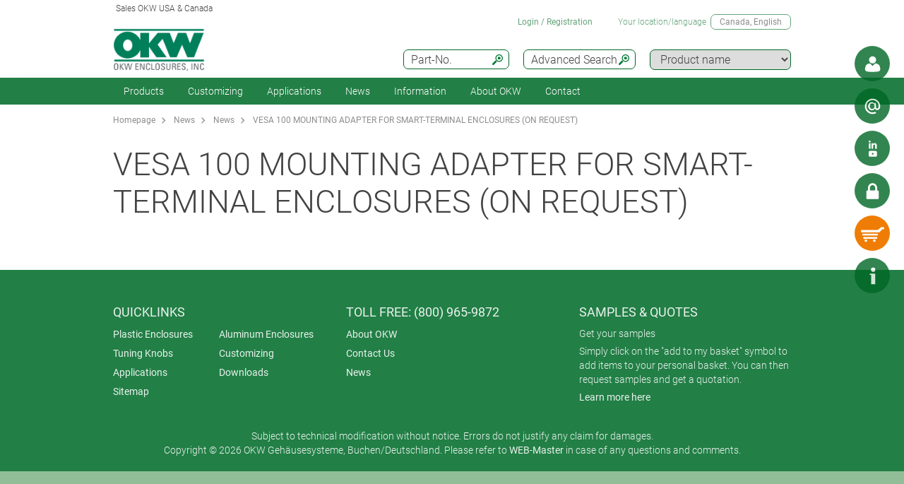

--- FILE ---
content_type: text/html;charset=utf-8
request_url: https://www.okwenclosures.com/en/news/news/NP2203-smart-terminal-vesa.htm
body_size: 24315
content:
<!DOCTYPE html>
<html lang="en" dir="ltr">
<head>
  <meta charset="utf-8" />
  <meta name="viewport" content="width=device-width, initial-scale=1.0, user-scalable=no, viewport-fit=cover" />
  <meta name="robots" content="index,follow" />
  <meta name="description" content="The VESA standard is used in many suspension arms and wall suspension systems to attach devices easily and securely. On request, and in conjunction with th" />
  <meta name="keywords" content="NP2203-smart-terminal-vesa " />
  <meta name="title" content="NP2203-smart-terminal-vesa  - OKW" />
    <link rel="shortcut icon" href="/favicon.ico" type="image/x-icon" />
    <link rel="alternate" href="https://www.okwenclosures.com/en/news/news/NP2203-smart-terminal-vesa.htm" hreflang="en-US" />
    <link rel="alternate" href="https://www.okwenclosures.com/en/news/news/NP2203-smart-terminal-vesa.htm" hreflang="en-CA" />
    <link rel="alternate" href="https://www.okwenclosures.com/en/news/news/NP2203-smart-terminal-vesa.htm" hreflang="en" />
    <link rel="canonical" href="https://www.okwenclosures.com/en/news/news/NP2203-smart-terminal-vesa.htm" />


  <title>NP2203-smart-terminal-vesa  - OKW</title>
			<link rel="stylesheet" type="text/css" href="/assets/css/layout.css?122132" media="all" />
			<link rel="stylesheet" type="text/css" href="/assets/css/simple-grid.css?122132" media="all" />
			<link rel="stylesheet" type="text/css" href="/assets/css/print.css?122132" media="print" />
			<link rel="stylesheet" type="text/css" href="/assets/css/jquery.fancybox.min.css?122132" />
			<link rel="stylesheet" type="text/css" href="/assets/css/layout-site.css?122132" media="all" />
  <script src="/assets/js/jquery.min.js"></script>
  <script>
    var urlPrefix = "/en";
    var $jq=jQuery.noConflict();
  </script>
  <script src="/assets/js/browser.js"></script>
  <script src="/assets/js/js.cookie-2.2.0.min.js"></script>
  <script src="/assets/js/functions.js"></script>
  <script type="text/javascript" src="/assets/js/script.js"></script>
  <script src="/assets/js/jquery.fancybox.min.js"></script>



<!-- OKW USA Google Analytics GA4 head code 29.08.25 -->
<script>(function(w,d,s,l,i){w[l]=w[l]||[];w[l].push({'gtm.start':
new Date().getTime(),event:'gtm.js'});var f=d.getElementsByTagName(s)[0],
j=d.createElement(s),dl=l!='dataLayer'?'&l='+l:'';j.async=true;j.src=
'https://www.googletagmanager.com/gtm.js?id='+i+dl;f.parentNode.insertBefore(j,f);
})(window,document,'script','dataLayer','GTM-WX43N5N');</script>
<!-- End Google Tag Manager -->

<!-- Begin WebTrax -->
<script type="text/javascript"> var wto = wto || []; wto.push(['setWTID', 'wt-b32023d6-c361-4f3a-a3da-90c7bd749603']); wto.push(['webTraxs']);(function() { var wt = document.createElement('script'); wt.src = document.location.protocol + '//www.webtraxs.com/wt.php'; wt.type = 'text/javascript'; wt.async = true; var s = document.getElementsByTagName('script')[0]; s.parentNode.insertBefore(wt, s); })();</script><noscript><img src="https://www.webtraxs.com/webtraxs.php?id=wt-b32023d6-c361-4f3a-a3da-90c7bd749603&st=img" alt="" /></noscript>
<!-- End WebTrax -->

</head>
<body class="default" >

  <a id="top"></a>
<div class="quicklink-buttons visible smartphone">
    <a style="background-image: url('/assets/img/icons/w-contact.svg');" href="javascript:" title="View local contact" class="sales-contact-tt" data-src="/en/user/salesdb/salesContact"></a>
  <a style="background-image: url('/assets/img/icons/w-mail.svg');" href="/en/contact_okw_usa/contact_form.html?s=sdb" title="Contact Form"></a>
    <a style="background-image: url('/assets/img/icons/w-share.svg');" href="javascript:;" title="Social Media" class="tooltip"></a>
    <div class="tooltip-content">
      <div style="text-align: center;">
        <h2>You can also find us on:</h2>
        <div style="padding:20px;">
            <a href="https://www.linkedin.com/company/okw-enclosures-inc- " target="_blank" title="Linked In" style="margin-right:20px;text-align: center;">
              <img src="/assets/img/footer-icons/linkedin-color.png" style="height:40px;"/>
            </a>
          <a href="https://www.youtube.com/user/OKWEnclosuresUSA" target="_blank" title="Youtube" style="margin-right:20px;text-align: center;">
            <img src="/assets/img/footer-icons/youtube-color.png" style="height:40px;"/>
          </a>
        </div>
        <div class="clear"></div>
      </div>
      <div style="text-align:center;"><a href='javascript:;' class='btn action-close'>Close</a></div>
    </div>

  <a class="btnAuth" href="javascript:" title=""
     data-loginText="Login" data-loginImg="url('/assets/img/icons/w-login.svg')" data-loginUrl="/en/user/login"
     data-myOKWText="My OKW (Logout, Change Password)" data-myOKWImg="url('/assets/img/icons/w-login-checked.svg')" data-myOKWUrl="/en/user/myOKW"></a>
  <a class="btnCart" href="/en/basket/view" title="" data-text="Basket" data-emptyImg="url('/assets/img/icons/w-cart.svg')" data-checkedImg="url('/assets/img/icons/w-cart-checked.svg')"></a>

</div>
<a class="info-button" href="javascript:" title="Open info"></a>
<a class="scroll-to-top" href="#top" title="Scroll to top">
  <i class="fa fa-angle-up"></i>
</a>

<section class="header-toolbar" style="display: none;">
  
  <span class="btn-close">&nbsp;</span>
  

<div class="header-toolbar-productfinder" style="display:none;">

  <!-- Tabs -->
  <div class="container">

    <span class="productfinder-title">Search</span>

    <ul class="productfinder-tabs">
      <li data-tabid="pf-enclosures" class="active">Enclosures</li>
      <li data-tabid="pc2">Tuning Knobs</li>
      <li data-tabid="pc3">by product name</li>
      <li data-tabid="bySku">by part number</li>
      <li data-tabid="byTerm">by search term</li>
    </ul>
  </div>

  <!-- Inhalte -->
  <div class="productfinder-container">
    <div class="container">

      <!-- Tab: Kunstoffgehäuse -->
      <div class="productfinder-content active" id="pf-enclosures">

        <!-- Kunstoffgehäuse - FILTER -->
        <form id="productFinderForm" class="enclosures">
          <div class="filter">
            <div class="row">

              <!-- linke Spalte -->
              <div class="col-6">
                <img style="margin-bottom:10px; width: 100%;" src="/en/assets/img/productfinder/kunststoffgehause.svg" alt="Enclosures" />

                <div class="field">
                  <div class="field-label">
                    <label>Product application</label>
                  </div>
                  <div class="field-control">
                    <select name="cl" class="header-input">
                      <option value="">Please choose</option>
                        <option value="41767ef0-69b5-11e5-ab58-bc764e20b40e">Accessories for enclosures</option>
                        <option value="41706470-69b5-11e5-ab58-bc764e20b40e">Desktop / Keyboard housings</option>
                        <option value="416f2bf0-69b5-11e5-ab58-bc764e20b40e">DIN rail enclosures</option>
                        <option value="4169fbd0-69b5-11e5-ab58-bc764e20b40e">Enclosures for suspension arm systems</option>
                        <option value="b3549f90-0baf-11e8-be83-bc764e20b40e">Extruded aluminum enclosures</option>
                        <option value="416dcc60-69b5-11e5-ab58-bc764e20b40e">Flush mounting enclosures</option>
                        <option value="4168c350-69b5-11e5-ab58-bc764e20b40e">Handheld enclosures</option>
                        <option value="f6a41dd0-cb6b-11e8-95d0-bc764e20b40e">IIoT/sensor enclosures</option>
                        <option value="416c6cd0-69b5-11e5-ab58-bc764e20b40e">IP65 / IP66 / IP67 Enclosures</option>
                        <option value="4172d570-69b5-11e5-ab58-bc764e20b40e">Portable instrument enclosures</option>
                        <option value="41754670-69b5-11e5-ab58-bc764e20b40e">Potting boxes</option>
                        <option value="41719cf0-69b5-11e5-ab58-bc764e20b40e">Table-top / instrument enclosures</option>
                        <option value="41740df9-69b5-11e5-ab58-bc764e20b40e">Universal enclosures</option>
                        <option value="416b3450-69b5-11e5-ab58-bc764e20b40e">Wall mount enclosures</option>
                        <option value="53d163b0-c3d5-11e5-bef8-bc764e20b40e">Wearable enclosures</option>
                        <option value="4c3f15a0-7224-11e5-ab58-bc764e20b40e">Wired enclosures</option>
                    </select>
                  </div>
                </div>
                <div class="field">
                  <div class="field-label">
                    <label>Protection Class</label>
                  </div>
                  <div class="field-control">
                    <select name="ip" class="header-input" multiple="multiple" size="4">
                      <option value="">Please choose</option>
                        <option value="ae97f5f0-c2e5-11e2-8e2c-0050568225d7">IP 68</option>
                        <option value="ae97cee0-c2e5-11e2-8e2c-0050568225d7">IP 67</option>
                        <option value="ae97a7d0-c2e5-11e2-8e2c-0050568225d7">IP 66</option>
                        <option value="dcab7600-8f56-11e2-8591-0050568225d7">IP 65 opt.</option>
                        <option value="dcabc420-8f56-11e2-8591-0050568225d7">IP 65</option>
                        <option value="ae95fa20-c2e5-11e2-8e2c-0050568225d7">IP 56</option>
                        <option value="0a1fa265-709a-495b-ba2e-23aa646ced15">IP 55 opt.</option>
                        <option value="ae9732a0-c2e5-11e2-8e2c-0050568225d7">IP 54 opt.</option>
                        <option value="dcacfca0-8f56-11e2-8591-0050568225d7">IP 54</option>
                        <option value="ae950fc0-c2e5-11e2-8e2c-0050568225d7">IP 42</option>
                        <option value="dcac3950-8f56-11e2-8591-0050568225d7">IP 41</option>
                        <option value="dcabeb30-8f56-11e2-8591-0050568225d7">IP 40</option>
                        <option value="ae981d00-c2e5-11e2-8e2c-0050568225d7">IK 08</option>
                        <option value="dcad23b0-8f56-11e2-8591-0050568225d7">IK 07</option>
                    </select>
                    <small class="ipCodeNote" style="margin-bottom: 5px;">Hold down CTRL key and click, to select multiple entries.</small>
                  </div>
                </div>

                <div class="field">
                  <div class="field-label">
                    <label>Material</label>
                  </div>
                  <div class="field-control">
                    <select name="et" class="header-input">
                      <option value="">Please choose</option>
                            <option value="6ee829a1-697f-11e5-b88d-bc764e20b40e">Aluminum enclosures</option>
                            <option value="6ef19f80-697f-11e5-b88d-bc764e20b40e">Plastic enclosures</option>
                    </select>
                  </div>
                </div>
                <div class="spacer-5"></div>
              </div>

              <!-- rechte Spalte -->
              <div class="col-6">
                <div class="field w50">
                  <div class="field-label">
                    <label>Outside dimensions in</label>
                  </div>
                  <div class="field-control">
                    <select name="u" class="header-input">
                      <option value="mm" >mm</option>
                      <option value="inch" selected="selected">inch</option>
                    </select>
                  </div>
                </div>

                <div class="field w50">
                  <div class="field-label">
                    <label>Length/Depth/Ø range</label>
                  </div>
                  <div class="field-control">
                    <div class="row">
                      <div class="col-6">
                        <select id="lv" name="lv" class="header-input" data-pfValues="lengths">
                          <option value="">...</option>
                        </select>
                      </div>
                      <div class="col-6">
                        <select id="lr" name="lr" class="header-input" data-pfValues="ranges"></select>
                      </div>
                    </div>
                  </div>
                </div>
                <div class="field w50">
                  <div class="field-label">
                    <label>Width range</label>
                  </div>
                  <div class="field-control">
                    <div class="row">
                      <div class="col-6">
                        <select id="wv" name="wv" class="header-input" data-pfValues="widths">
                          <option value="">...</option>
                        </select>
                      </div>
                      <div class="col-6">
                        <select id="wr" name="wr" class="header-input" data-pfValues="ranges"></select>
                      </div>
                    </div>
                  </div>
                </div>
                <div class="field w50">
                  <div class="field-label">
                    <label>Height range</label>
                  </div>
                  <div class="field-control">
                    <div class="row">
                      <div class="col-6">
                        <select id="hv" name="hv" class="header-input" data-pfValues="heights">
                          <option value="">...</option>
                        </select>
                      </div>
                      <div class="col-6">
                        <select id="hr" name="hr" class="header-input" data-pfValues="ranges"></select>
                      </div>
                    </div>
                  </div>
                </div>
                <div class="spacer-20"></div>
                <div class="field w50">
                  <div class="field-label">
                    <label>PCB Length</label>
                  </div>
                  <div class="field-control">
                    <div class="row">
                      <div class="col-6">
                        <select name="pcbLv" class="header-input" data-pfValues="pcbLengths">
                          <option value="">...</option>
                        </select>
                      </div>
                      <div class="col-6">
                        <select name="pcbLr" class="header-input" data-pfValues="ranges"></select>
                      </div>
                    </div>
                  </div>
                </div>
                <div class="field w50">
                  <div class="field-label">
                    <label>PCB Width</label>
                  </div>
                  <div class="field-control">
                    <div class="row">
                      <div class="col-6">
                        <select name="pcbWv" class="header-input" data-pfValues="pcbWidths">
                          <option value="">...</option>
                        </select>
                      </div>
                      <div class="col-6">
                        <select name="pcbWr" class="header-input" data-pfValues="ranges"></select>
                      </div>
                    </div>
                  </div>
                </div>

                <div class="w50">
                  <small class="pcbNote">NOTE: PCB dimensions are intended as an aid to orientation for selecting the enclosure. Cutouts of pillars are not taken into consideration. For detailed information please refer to the drawing or ask for a sample.</small>
                  <small class="pcbNote">DIN Modular Cases, Potting Boxes and Railtec type C enclosures are not included in the PCB search. </small>
                </div>

                  <div class="extraOption classOpt-416f2bf0-69b5-11e5-ab58-bc764e20b40e" style="display:none;">
                      <div class="field">
                        <div class="field-label">
                          <label>Pitch</label>
                        </div>
                        <div class="field-control">
                          <select class="header-input" name="pi">
                            <option value="">&nbsp;</option>
                              <option value="10.16 mm">10.16 mm</option>
                              <option value="5.0 mm">5.0 mm</option>
                              <option value="5.08 mm">5.08 mm</option>
                              <option value="7.5 mm &amp; 7.62 mm">7.5 mm &amp; 7.62 mm</option>
                          </select>
                        </div>
                      </div>
                      <div class="field">
                        <div class="field-label">
                          <label>Poles</label>
                        </div>
                        <div class="field-control">
                          <select class="header-input" name="po">
                            <option value="">&nbsp;</option>
                              <option value="2">2</option>
                              <option value="3">3</option>
                              <option value="4">4</option>
                              <option value="5">5</option>
                              <option value="≤ 5">≤ 5</option>
                              <option value="6">6</option>
                              <option value="7">7</option>
                              <option value="8">8</option>
                              <option value="9">9</option>
                              <option value="≤ 9">≤ 9</option>
                              <option value="10">10</option>
                              <option value="≤ 10">≤ 10</option>
                              <option value="12">12</option>
                              <option value="≤ 12">≤ 12</option>
                              <option value="15">15</option>
                              <option value="≤ 18">≤ 18</option>
                              <option value="≤ 24">≤ 24</option>
                              <option value="≤ 26">≤ 26</option>
                              <option value="≤ 32">≤ 32</option>
                              <option value="≤ 36">≤ 36</option>
                              <option value="≤ 48">≤ 48</option>
                              <option value="≤ 52">≤ 52</option>
                              <option value="≤ 54">≤ 54</option>
                              <option value="≤ 64">≤ 64</option>
                              <option value="≤ 72">≤ 72</option>
                              <option value="≤ 108">≤ 108</option>
                              <option value="≤ 144">≤ 144</option>
                          </select>
                        </div>
                      </div>
                  </div>

                <div style="text-align: right;margin-bottom: 10px;">
                  <input type="reset" class="btn" value="Reset">
                </div>
              </div>

            </div>
          </div>
          <div class="clear"></div>
        </form>

        <div class="results" style="display:block;">
          <div class="productclasses">
            <span class="productfinder-title">16 product classes found</span>
            <div class="products">
                <article data-productclass="41767ef0-69b5-11e5-ab58-bc764e20b40e">
                  <a href="/en/Products/Accessories-for-enclosures.htm">
<img src="/en/Accessories-for-enclosures/Accessories-compatible-parts-OKW-KL_TitleImageSmall500x408.jpg" alt="Accessories compatible parts" title="Accessories compatible parts" style="margin-bottom:5px;">                    <span class="product-title">Accessories for enclosures</span>
                  </a>
                </article>
                <article data-productclass="41706470-69b5-11e5-ab58-bc764e20b40e">
                  <a href="/en/Products/Desktop-Keyboard-housings.htm">
<img src="/en/Desktop-Keyboard-housings/Desk-enclosures-Keyboard-Housings-OKW-KL_TitleImageSmall500x408.jpg" alt="Desk enclosures" title="Desk enclosures" style="margin-bottom:5px;">                    <span class="product-title">Desktop / Keyboard housings</span>
                  </a>
                </article>
                <article data-productclass="416f2bf0-69b5-11e5-ab58-bc764e20b40e">
                  <a href="/en/Products/DIN-rail-enclosures.htm">
<img src="/en/DIN-rail-enclosures/DIN-rail-enclosures-and-PCB-chassis-OKW-KL_TitleImageSmall500x408.jpg" alt="DIN rail enclosures and PCB chassis" title="DIN rail enclosures and PCB chassis" style="margin-bottom:5px;">                    <span class="product-title">DIN rail enclosures</span>
                  </a>
                </article>
                <article data-productclass="4169fbd0-69b5-11e5-ab58-bc764e20b40e">
                  <a href="/en/Products/Enclosures-for-suspension-arm-systems.htm">
<img src="/en/Enclosures-for-suspension-arm-systems/enclosures-for-suspension-arm-systems-OKW-KL_TitleImageSmall500x408.jpg" alt="enclosures for suspension arm systems" title="enclosures for suspension arm systems" style="margin-bottom:5px;">                    <span class="product-title">Enclosures for suspension arm systems</span>
                  </a>
                </article>
                <article data-productclass="b3549f90-0baf-11e8-be83-bc764e20b40e">
                  <a href="/en/Products/Extruded-aluminum-enclosures.htm">
<img src="/en/Extruded-aluminum-enclosures/extruded-aluminum-enclosures-OKW-KL_TitleImageSmall500x408.jpg" alt="extruded aluminum enclosures" title="extruded aluminum enclosures" style="margin-bottom:5px;">                    <span class="product-title">Extruded aluminum enclosures</span>
                  </a>
                </article>
                <article data-productclass="416dcc60-69b5-11e5-ab58-bc764e20b40e">
                  <a href="/en/Products/Flush-mounting-enclosures.htm">
<img src="/en/Flush-mounting-enclosures/flush-mounting-enclosures-for-wall-mounting-OKW-KL_TitleImageSmall500x408.jpg" alt="flush mounting enclosures for wall mounting" title="flush mounting enclosures for wall mounting" style="margin-bottom:5px;">                    <span class="product-title">Flush mounting enclosures</span>
                  </a>
                </article>
                <article data-productclass="4168c350-69b5-11e5-ab58-bc764e20b40e">
                  <a href="/en/Products/Handheld-enclosures.htm">
<img src="/en/Handheld-enclosures/Handheld-enclosures-OKW-KL_TitleImageSmall500x408.jpg" alt="Handheld enclosures" title="Handheld enclosures" style="margin-bottom:5px;">                    <span class="product-title">Handheld enclosures</span>
                  </a>
                </article>
                <article data-productclass="f6a41dd0-cb6b-11e8-95d0-bc764e20b40e">
                  <a href="/en/Products/IIoT-sensor-enclosures.htm">
<img src="/en/IIoT-sensor-enclosures/IIoT-sensor-enclosures-OKW-KL_TitleImageSmall500x408.jpg" alt="IIoT / sensor enclosures" title="IIoT / sensor enclosures" style="margin-bottom:5px;">                    <span class="product-title">IIoT/sensor enclosures</span>
                  </a>
                </article>
                <article data-productclass="416c6cd0-69b5-11e5-ab58-bc764e20b40e">
                  <a href="/en/Products/IP65-IP66-IP67-Enclosures.htm">
<img src="/en/IP-Rated-Enclosures/IP65-IP66-enclosure-OKW-KL_TitleImageSmall500x408.jpg" alt="IP rated enclosures" title="IP rated enclosures" style="margin-bottom:5px;">                    <span class="product-title">IP65 / IP66 / IP67 Enclosures</span>
                  </a>
                </article>
                <article data-productclass="4172d570-69b5-11e5-ab58-bc764e20b40e">
                  <a href="/en/Products/Portable-instrument-enclosures.htm">
<img src="/en/Portable-instrument-enclosures/Portable-instrument-enclosures-OKW-KL_TitleImageSmall500x408.jpg" alt="Portable instrument enclosures" title="Portable instrument enclosures" style="margin-bottom:5px;">                    <span class="product-title">Portable instrument enclosures</span>
                  </a>
                </article>
                <article data-productclass="41754670-69b5-11e5-ab58-bc764e20b40e">
                  <a href="/en/Products/Potting-boxes.htm">
<img src="/en/Potting-boxes/Potting-boxes-OKW-duroplast-thermoplast-KL_TitleImageSmall500x408.jpg" alt="Potting boxes" title="Potting boxes" style="margin-bottom:5px;">                    <span class="product-title">Potting boxes</span>
                  </a>
                </article>
                <article data-productclass="41719cf0-69b5-11e5-ab58-bc764e20b40e">
                  <a href="/en/Products/Table-top-instrument-enclosures.htm">
<img src="/en/Table-top-instrument-enclosures/Instrument-enclosures-OKW-KL_TitleImageSmall500x408.jpg" alt="Instrument enclosures" title="Instrument enclosures" style="margin-bottom:5px;">                    <span class="product-title">Table-top / instrument enclosures</span>
                  </a>
                </article>
                <article data-productclass="41740df9-69b5-11e5-ab58-bc764e20b40e">
                  <a href="/en/Products/Universal-enclosures.htm">
<img src="/en/Universal-enclosures/universal-plastic-enclosures-OKW-KL_TitleImageSmall500x408.jpg" alt="universal plastic enclosures" title="universal plastic enclosures" style="margin-bottom:5px;">                    <span class="product-title">Universal enclosures</span>
                  </a>
                </article>
                <article data-productclass="416b3450-69b5-11e5-ab58-bc764e20b40e">
                  <a href="/en/Products/Wall-mount-enclosures.htm">
<img src="/en/Wall-mount-enclosures/Wall-mount-enclosures-OKW-KL_TitleImageSmall500x408.jpg" alt="wall mount enclosures" title="wall mount enclosures" style="margin-bottom:5px;">                    <span class="product-title">Wall mount enclosures</span>
                  </a>
                </article>
                <article data-productclass="53d163b0-c3d5-11e5-bef8-bc764e20b40e">
                  <a href="/en/Products/Wearable-enclosures.htm">
<img src="/en/Wearable-enclosures/wearable-enclosures-from-OKW-KL_TitleImageSmall500x408.jpg" alt="wearable enclosures" title="wearable enclosures" style="margin-bottom:5px;">                    <span class="product-title">Wearable enclosures</span>
                  </a>
                </article>
                <article data-productclass="4c3f15a0-7224-11e5-ab58-bc764e20b40e">
                  <a href="/en/Products/Wired-enclosures.htm">
<img src="/en/Wired-enclosures/Wired-enclosures-OKW-KL_TitleImageSmall500x408.jpg" alt="Wired enclosures" title="Wired enclosures" style="margin-bottom:5px;">                    <span class="product-title">Wired enclosures</span>
                  </a>
                </article>
            </div>
          </div>

          <div class="productgroups" style="display:none;">
          </div>
        </div>
      </div>
      <!--// Tab: Kunstoffgehäuse -->

      <div class="productfinder-content" id="pc2">
        <form class="knobs">
          <input type="hidden" name="t" value="20">
          <div class="filter">
            <div class="row">
              <div class="col-4">
                <img style="margin-bottom:20px; width: 100%;" src="/assets/img/productfinder/drehknopf.svg" alt="Tuning Knobs" />
              </div>
              <div class="col-8">

                <div class="field">
                  <div class="field-label">
                    <label>Product application</label>
                  </div>
                  <div class="field-control">
                    <select name="cl" class="header-input">
                      <option value="">Please choose</option>
                        <option value="417f3182-69b5-11e5-ab58-bc764e20b40e">Lateral screw fixing knobs</option>
                        <option value="418217b0-69b5-11e5-ab58-bc764e20b40e">Push-on tuning knobs</option>
                        <option value="4180b820-69b5-11e5-ab58-bc764e20b40e">Tuning knobs with collet fixture</option>
                        <option value="419e5240-69b5-11e5-ab58-bc764e20b40e">Tuning knobs with LED illumination</option>
                    </select>
                  </div>
                </div>

                <div class="field w50">
                  <div class="field-label">
                    <label>Outside dimensions in</label>
                  </div>
                  <div class="field-control">
                    <select name="u" class="header-input">
                      <option value="mm" >mm</option>
                      <option value="inch" selected="selected">inch</option>
                    </select>
                  </div>
                </div>

                <div class="field w50">
                  <div class="field-label">
                    <label>Diameter from</label>
                  </div>
                  <div class="field-control">
                    <div class="row">
                      <div class="col-6">
                        <select name="lf" class="header-input" data-pfValues="knobLengths">
                          <option value="">...</option>
                        </select>
                      </div>
                      <div class="col-6">
                        <select name="lt" class="header-input" data-pfValues="knobLengths">
                          <option value="">...</option>
                        </select>
                      </div>
                    </div>
                  </div>
                </div>

                <div class="field w50">
                  <div class="field-label">
                    <label>Bore hole from</label>
                  </div>
                  <div class="field-control">
                    <div class="row">
                      <div class="col-6">
                        <select name="wf" class="header-input" data-pfValues="knobWidths">
                          <option value="">...</option>
                        </select>
                      </div>
                      <div class="col-6">
                        <select name="wt" class="header-input" data-pfValues="knobWidths">
                          <option value="">...</option>
                        </select>
                      </div>
                    </div>
                  </div>
                </div>

                <div class="field w50">
                  <div class="field-label">
                    <label>Bore hole ″</label>
                  </div>
                  <div class="field-control">
                    <select name="bhi" class="header-input">
                      <option value="">&nbsp;</option>
                        <option value="1/4">1/4</option>
                        <option value="1/8">1/8</option>
                    </select>
                  </div>
                </div>

                <div style="text-align: right;margin-bottom: 20px;">
                  <input type="reset" class="btn" value="Reset">
                </div>

              </div>
            </div>
          </div>
          <div class="clear"></div>
        </form>

        <div class="results" style="display:block;">
          <div class="productclasses">
            <span class="productfinder-title">4 product classes found</span>
            <div class="products">
                <article data-productclass="417f3182-69b5-11e5-ab58-bc764e20b40e">
                  <a href="/en/Products/Lateral-screw-fixing-knobs.htm">
<img src="/en/Lateral-screw-fixing-knobs/tuning-knobs-lateral-screw-fixing-OKW-KL_TitleImageSmall500x408.jpg" alt="tuning knobs lateral screw fixing" title="tuning knobs lateral screw fixing" style="margin-bottom:5px;">                    <span class="product-title">Lateral screw fixing knobs</span>
                  </a>
                </article>
                <article data-productclass="418217b0-69b5-11e5-ab58-bc764e20b40e">
                  <a href="/en/Products/Push-on-tuning-knobs.htm">
<img src="/en/Push-on-tuning-knobs/push-on-tuning-knobs-flattened-shaft-ends-6-4.6-mm-OKW-KL_TitleImageSmall500x408.jpg" alt="push-on tuning knobs flattened shaft ends 6 - 4.6 mm" title="push-on tuning knobs flattened shaft ends 6 - 4.6 mm" style="margin-bottom:5px;">                    <span class="product-title">Push-on tuning knobs</span>
                  </a>
                </article>
                <article data-productclass="4180b820-69b5-11e5-ab58-bc764e20b40e">
                  <a href="/en/Products/Tuning-knobs-with-collet-fixture.htm">
<img src="/en/Tuning-knobs-with-collet-fixture/Collet-fixture-knobs-OKW-KL_TitleImageSmall500x408.jpg" alt="Collet fixture knobs" title="Collet fixture knobs" style="margin-bottom:5px;">                    <span class="product-title">Tuning knobs with collet fixture</span>
                  </a>
                </article>
                <article data-productclass="419e5240-69b5-11e5-ab58-bc764e20b40e">
                  <a href="/en/Products/Tuning-knobs-with-LED-illumination.htm">
<img src="/en/Tuning-knobs-with-LED-illumination/Tuning-knobs-LED-illumination-OKW-KL_TitleImageSmall500x408.jpg" alt="Tuning knobs LED illumination" title="Tuning knobs LED illumination" style="margin-bottom:5px;">                    <span class="product-title">Tuning knobs with LED illumination</span>
                  </a>
                </article>
            </div>
          </div>

          <div class="productgroups" style="display:none;">
          </div>
        </div>
      </div>

      <div class="productfinder-content productname-search" id="pc3">
        <form>
          <div class="filter">
            <select class="header-input toProductGroup">
              <option>Please choose</option>
                <option value="/en/Potentiometer-Tuning-knobs/Acc.-Combination-Knobs.htm">Acc. Combination Knobs</option>
                <option value="/en/Plastic-enclosures/Art-Case.htm">Art-Case</option>
                <option value="/en/Plastic-enclosures/Battery-compartments-and-holders-button-cell-holders.htm">Battery compartments and holders, button cell holders</option>
                <option value="/en/Plastic-enclosures/Blob.htm">Blob</option>
                <option value="/en/Plastic-enclosures/Body-Case.htm">Body-Case</option>
                <option value="/en/Plastic-enclosures/Cable-glands-strain-relief.htm">Cable glands, strain relief</option>
                <option value="/en/Plastic-enclosures/Carry-cases.htm">Carry cases</option>
                <option value="/en/Plastic-enclosures/Carrying-accessories.htm">Carrying accessories</option>
                <option value="/en/Plastic-enclosures/Carrytec.htm">Carrytec</option>
                <option value="/en/Potentiometer-Tuning-knobs/Combination-Knobs.htm">Combination Knobs</option>
                <option value="/en/Potentiometer-Tuning-knobs/Com-Knobs.htm">Com-Knobs</option>
                <option value="/en/Plastic-enclosures/Comtec.htm">Comtec</option>
                <option value="/en/Plastic-enclosures/Connect.htm">Connect</option>
                <option value="/en/Plastic-enclosures/Contacts-connections.htm">Contacts, connections</option>
                <option value="/en/Potentiometer-Tuning-knobs/Control-Knobs.htm">Control-Knobs</option>
                <option value="/en/Plastic-enclosures/Datec-Compact.htm">Datec-Compact</option>
                <option value="/en/Plastic-enclosures/Datec-Control.htm">Datec-Control</option>
                <option value="/en/Plastic-enclosures/Datec-Mobil-Box.htm">Datec-Mobil-Box</option>
                <option value="/en/Plastic-enclosures/Datec-Pocket-Box.htm">Datec-Pocket-Box</option>
                <option value="/en/Plastic-enclosures/Datec-Terminal.htm">Datec-Terminal</option>
                <option value="/en/Plastic-enclosures/Desk-Cases.htm">Desk Cases</option>
                <option value="/en/Plastic-enclosures/Diatec.htm">Diatec</option>
                <option value="/en/Plastic-enclosures/DIN-Modular-Cases-Type-A.htm">DIN-Modular Cases Type A</option>
                <option value="/en/Plastic-enclosures/Easytec.htm">Easytec</option>
                <option value="/en/Plastic-enclosures/Ergo-Case.htm">Ergo-Case</option>
                <option value="/en/Plastic-enclosures/Euro-Case.htm">Euro Case</option>
                <option value="/en/Plastic-enclosures/Evotec.htm">Evotec</option>
                <option value="/en/Plastic-enclosures/Flat-Pack-Case.htm">Flat-Pack Case</option>
                <option value="/en/Plastic-enclosures/Hand-Held-Boxes.htm">Hand-Held-Boxes</option>
                <option value="/en/Plastic-enclosures/Handle-bar-bail-arm.htm">Handle bar, bail arm</option>
                <option value="/en/Plastic-enclosures/Hand-Terminal.htm">Hand-Terminal</option>
                <option value="/en/Plastic-enclosures/Holding-devices.htm">Holding devices</option>
                <option value="/en/Plastic-enclosures/In-Box.htm">In-Box</option>
                <option value="/en/Plastic-enclosures/Interface-Terminal.htm">Interface-Terminal</option>
                <option value="/en/Plastic-enclosures/Meditec.htm">Meditec</option>
                <option value="/en/Plastic-enclosures/Mini-Data-Box.htm">Mini-Data-Box</option>
                <option value="/en/Plastic-enclosures/Minitec.htm">Minitec</option>
                <option value="/en/Plastic-enclosures/Motec.htm">Motec</option>
                <option value="/en/Plastic-enclosures/Net-Box.htm">Net-Box</option>
                <option value="/en/Plastic-enclosures/Plug-Cases.htm">Plug Cases</option>
                <option value="/en/Plastic-enclosures/Potting-Boxes-Duroplastic.htm">Potting Boxes Duroplastic</option>
                <option value="/en/Plastic-enclosures/Potting-Boxes-Thermoplastic.htm">Potting Boxes Thermoplastic</option>
                <option value="/en/Plastic-enclosures/Pressure-compensation-elements.htm">Pressure compensation elements</option>
                <option value="/en/Plastic-enclosures/Protec.htm">Protec</option>
                <option value="/en/Plastic-enclosures/Railtec-B.htm">Railtec B</option>
                <option value="/en/Plastic-enclosures/Railtec-C.htm">Railtec C</option>
                <option value="/en/RFI-EMI-shielding/RFI-EMI-shielding-products.htm">RFI/EMI shielding products</option>
                <option value="/en/Plastic-enclosures/Robust-Box.htm">Robust-Box</option>
                <option value="/en/Plastic-enclosures/Screws.htm">Screws</option>
                <option value="/en/Plastic-enclosures/Senso-Case.htm">Senso-Case</option>
                <option value="/en/Plastic-enclosures/Shell-Type-Cases.htm">Shell-Type Cases</option>
                <option value="/en/Plastic-enclosures/Slim-Case.htm">Slim-Case</option>
                <option value="/en/Plastic-enclosures/Smart-Box.htm">Smart-Box</option>
                <option value="/en/Plastic-enclosures/Smart-Case.htm">Smart-Case</option>
                <option value="/en/Plastic-enclosures/Smart-Control.htm">Smart-Control</option>
                <option value="/en/Plastic-enclosures/Smart-Panel.htm">Smart-Panel</option>
                <option value="/en/Aluminum-enclosures/Smart-Terminal.htm">Smart-Terminal</option>
                <option value="/en/Plastic-enclosures/Snaptec.htm">Snaptec</option>
                <option value="/en/Plastic-enclosures/Soft-Case.htm">Soft-Case</option>
                <option value="/en/Plastic-enclosures/Solid-Box.htm">Solid-Box</option>
                <option value="/en/Potentiometer-Tuning-knobs/Star-Knobs.htm">Star-Knobs</option>
                <option value="/en/Plastic-enclosures/Style-Case.htm">Style-Case</option>
                <option value="/en/Aluminum-enclosures/Synergy.htm">Synergy</option>
                <option value="/en/Plastic-enclosures/Tilt-foot-bar-tilt-feet.htm">Tilt foot bar, tilt feet</option>
                <option value="/en/Potentiometer-Tuning-knobs/Top-Knobs.htm">Top-Knobs</option>
                <option value="/en/Plastic-enclosures/Toptec.htm">Toptec</option>
                <option value="/en/Potentiometer-Tuning-knobs/Tuning-Knobs-classic-.htm">Tuning Knobs &#39;classic&#39;</option>
                <option value="/en/Plastic-enclosures/Unitec.htm">Unitec</option>
                <option value="/en/Plastic-enclosures/USB-covers.htm">USB covers</option>
                <option value="/en/Plastic-enclosures/Wall-mounting.htm">Wall mounting</option>
            </select>
          </div>
        </form>
      </div>

      <div class="productfinder-content" id="bySku">
        <form action="/en/search/sku">
          <input type="text" name="sku" class="header-input" placeholder="Part-No." autocomplete="off">
          <div class="errorList" style="display: none;">
            <span id="specialCharsHint" class="errorItm">Please enter the part number without a &quot;space&quot;.</span>
            <br>
          </div>
        </form>

        <div class="results">
        </div>
      </div>

      <div class="productfinder-content" id="byTerm">
        <div class="search">
          <form name="globalsearch" action="/en/search" method="GET">
            <input name="q" id="search" type="text" value=""
                   placeholder="Enter search term " autocomplete="off"/>
            <ul class="suggestions">
              <!-- per AJAX geladen -->
            </ul>
          </form>
        </div>
      </div>

    </div>
  </div>

  <script type="text/javascript">
var searchValues = {mm: {ranges: [{"val":"5","txt":"+/- 5"},{"val":"10","txt":"+/- 10"},{"val":"20","txt":"+/- 20"},{"val":"50","txt":"+/- 50"},{"val":"100","txt":"+/- 100"}],lengths: [{"val":"8","txt":"8"},{"val":"12","txt":"12"},{"val":"14","txt":"14"},{"val":"16","txt":"16"},{"val":"18","txt":"18"},{"val":"20","txt":"20"},{"val":"22","txt":"22"},{"val":"24","txt":"24"},{"val":"26","txt":"26"},{"val":"28","txt":"28"},{"val":"30","txt":"30"},{"val":"32","txt":"32"},{"val":"34","txt":"34"},{"val":"36","txt":"36"},{"val":"38","txt":"38"},{"val":"40","txt":"40"},{"val":"42","txt":"42"},{"val":"44","txt":"44"},{"val":"46","txt":"46"},{"val":"48","txt":"48"},{"val":"50","txt":"50"},{"val":"52","txt":"52"},{"val":"54","txt":"54"},{"val":"56","txt":"56"},{"val":"58","txt":"58"},{"val":"60","txt":"60"},{"val":"62","txt":"62"},{"val":"64","txt":"64"},{"val":"66","txt":"66"},{"val":"68","txt":"68"},{"val":"70","txt":"70"},{"val":"72","txt":"72"},{"val":"74","txt":"74"},{"val":"76","txt":"76"},{"val":"78","txt":"78"},{"val":"80","txt":"80"},{"val":"82","txt":"82"},{"val":"84","txt":"84"},{"val":"90","txt":"90"},{"val":"92","txt":"92"},{"val":"96","txt":"96"},{"val":"100","txt":"100"},{"val":"102","txt":"102"},{"val":"104","txt":"104"},{"val":"106","txt":"106"},{"val":"108","txt":"108"},{"val":"110","txt":"110"},{"val":"112","txt":"112"},{"val":"114","txt":"114"},{"val":"116","txt":"116"},{"val":"118","txt":"118"},{"val":"120","txt":"120"},{"val":"122","txt":"122"},{"val":"124","txt":"124"},{"val":"128","txt":"128"},{"val":"130","txt":"130"},{"val":"134","txt":"134"},{"val":"136","txt":"136"},{"val":"138","txt":"138"},{"val":"140","txt":"140"},{"val":"142","txt":"142"},{"val":"144","txt":"144"},{"val":"146","txt":"146"},{"val":"148","txt":"148"},{"val":"150","txt":"150"},{"val":"152","txt":"152"},{"val":"154","txt":"154"},{"val":"156","txt":"156"},{"val":"158","txt":"158"},{"val":"160","txt":"160"},{"val":"162","txt":"162"},{"val":"164","txt":"164"},{"val":"166","txt":"166"},{"val":"168","txt":"168"},{"val":"170","txt":"170"},{"val":"172","txt":"172"},{"val":"176","txt":"176"},{"val":"178","txt":"178"},{"val":"180","txt":"180"},{"val":"182","txt":"182"},{"val":"184","txt":"184"},{"val":"188","txt":"188"},{"val":"190","txt":"190"},{"val":"194","txt":"194"},{"val":"200","txt":"200"},{"val":"202","txt":"202"},{"val":"204","txt":"204"},{"val":"206","txt":"206"},{"val":"208","txt":"208"},{"val":"210","txt":"210"},{"val":"216","txt":"216"},{"val":"220","txt":"220"},{"val":"224","txt":"224"},{"val":"226","txt":"226"},{"val":"228","txt":"228"},{"val":"240","txt":"240"},{"val":"242","txt":"242"},{"val":"244","txt":"244"},{"val":"250","txt":"250"},{"val":"252","txt":"252"},{"val":"260","txt":"260"},{"val":"266","txt":"266"},{"val":"270","txt":"270"},{"val":"272","txt":"272"},{"val":"280","txt":"280"},{"val":"282","txt":"282"},{"val":"294","txt":"294"},{"val":"300","txt":"300"},{"val":"302","txt":"302"},{"val":"356","txt":"356"},{"val":"360","txt":"360"},{"val":"410","txt":"410"},{"val":"450","txt":"450"},{"val":"860","txt":"860"},{"val":"914","txt":"914"},{"val":"1200","txt":"1200"},{"val":"1400","txt":"1400"},{"val":"1500","txt":"1500"},{"val":"1600","txt":"1600"}],widths: [{"val":"2","txt":"2"},{"val":"10","txt":"10"},{"val":"12","txt":"12"},{"val":"14","txt":"14"},{"val":"16","txt":"16"},{"val":"18","txt":"18"},{"val":"20","txt":"20"},{"val":"22","txt":"22"},{"val":"24","txt":"24"},{"val":"26","txt":"26"},{"val":"28","txt":"28"},{"val":"30","txt":"30"},{"val":"32","txt":"32"},{"val":"34","txt":"34"},{"val":"36","txt":"36"},{"val":"38","txt":"38"},{"val":"40","txt":"40"},{"val":"42","txt":"42"},{"val":"44","txt":"44"},{"val":"46","txt":"46"},{"val":"48","txt":"48"},{"val":"50","txt":"50"},{"val":"52","txt":"52"},{"val":"54","txt":"54"},{"val":"56","txt":"56"},{"val":"58","txt":"58"},{"val":"60","txt":"60"},{"val":"62","txt":"62"},{"val":"64","txt":"64"},{"val":"66","txt":"66"},{"val":"68","txt":"68"},{"val":"70","txt":"70"},{"val":"72","txt":"72"},{"val":"74","txt":"74"},{"val":"76","txt":"76"},{"val":"78","txt":"78"},{"val":"80","txt":"80"},{"val":"82","txt":"82"},{"val":"84","txt":"84"},{"val":"86","txt":"86"},{"val":"88","txt":"88"},{"val":"90","txt":"90"},{"val":"92","txt":"92"},{"val":"94","txt":"94"},{"val":"96","txt":"96"},{"val":"98","txt":"98"},{"val":"100","txt":"100"},{"val":"102","txt":"102"},{"val":"104","txt":"104"},{"val":"106","txt":"106"},{"val":"108","txt":"108"},{"val":"110","txt":"110"},{"val":"112","txt":"112"},{"val":"114","txt":"114"},{"val":"116","txt":"116"},{"val":"118","txt":"118"},{"val":"120","txt":"120"},{"val":"122","txt":"122"},{"val":"124","txt":"124"},{"val":"128","txt":"128"},{"val":"130","txt":"130"},{"val":"134","txt":"134"},{"val":"136","txt":"136"},{"val":"138","txt":"138"},{"val":"140","txt":"140"},{"val":"142","txt":"142"},{"val":"144","txt":"144"},{"val":"148","txt":"148"},{"val":"150","txt":"150"},{"val":"152","txt":"152"},{"val":"154","txt":"154"},{"val":"156","txt":"156"},{"val":"160","txt":"160"},{"val":"162","txt":"162"},{"val":"164","txt":"164"},{"val":"168","txt":"168"},{"val":"170","txt":"170"},{"val":"174","txt":"174"},{"val":"180","txt":"180"},{"val":"182","txt":"182"},{"val":"184","txt":"184"},{"val":"186","txt":"186"},{"val":"190","txt":"190"},{"val":"200","txt":"200"},{"val":"204","txt":"204"},{"val":"206","txt":"206"},{"val":"210","txt":"210"},{"val":"214","txt":"214"},{"val":"220","txt":"220"},{"val":"222","txt":"222"},{"val":"224","txt":"224"},{"val":"228","txt":"228"},{"val":"232","txt":"232"},{"val":"234","txt":"234"},{"val":"240","txt":"240"},{"val":"250","txt":"250"},{"val":"258","txt":"258"},{"val":"260","txt":"260"},{"val":"262","txt":"262"},{"val":"264","txt":"264"},{"val":"268","txt":"268"},{"val":"270","txt":"270"},{"val":"272","txt":"272"},{"val":"274","txt":"274"},{"val":"290","txt":"290"},{"val":"298","txt":"298"},{"val":"302","txt":"302"},{"val":"324","txt":"324"},{"val":"330","txt":"330"},{"val":"348","txt":"348"},{"val":"356","txt":"356"},{"val":"364","txt":"364"},{"val":"366","txt":"366"}],heights: [{"val":"0","txt":"0"},{"val":"2","txt":"2"},{"val":"4","txt":"4"},{"val":"6","txt":"6"},{"val":"8","txt":"8"},{"val":"10","txt":"10"},{"val":"12","txt":"12"},{"val":"14","txt":"14"},{"val":"16","txt":"16"},{"val":"18","txt":"18"},{"val":"20","txt":"20"},{"val":"22","txt":"22"},{"val":"24","txt":"24"},{"val":"26","txt":"26"},{"val":"28","txt":"28"},{"val":"30","txt":"30"},{"val":"32","txt":"32"},{"val":"34","txt":"34"},{"val":"36","txt":"36"},{"val":"38","txt":"38"},{"val":"40","txt":"40"},{"val":"42","txt":"42"},{"val":"44","txt":"44"},{"val":"46","txt":"46"},{"val":"48","txt":"48"},{"val":"50","txt":"50"},{"val":"52","txt":"52"},{"val":"54","txt":"54"},{"val":"56","txt":"56"},{"val":"58","txt":"58"},{"val":"60","txt":"60"},{"val":"62","txt":"62"},{"val":"64","txt":"64"},{"val":"68","txt":"68"},{"val":"70","txt":"70"},{"val":"72","txt":"72"},{"val":"74","txt":"74"},{"val":"76","txt":"76"},{"val":"80","txt":"80"},{"val":"84","txt":"84"},{"val":"86","txt":"86"},{"val":"88","txt":"88"},{"val":"90","txt":"90"},{"val":"92","txt":"92"},{"val":"96","txt":"96"},{"val":"98","txt":"98"},{"val":"100","txt":"100"},{"val":"106","txt":"106"},{"val":"108","txt":"108"},{"val":"110","txt":"110"},{"val":"120","txt":"120"},{"val":"124","txt":"124"},{"val":"126","txt":"126"},{"val":"136","txt":"136"},{"val":"140","txt":"140"},{"val":"142","txt":"142"},{"val":"144","txt":"144"},{"val":"150","txt":"150"},{"val":"160","txt":"160"},{"val":"180","txt":"180"},{"val":"184","txt":"184"},{"val":"204","txt":"204"},{"val":"214","txt":"214"},{"val":"218","txt":"218"},{"val":"220","txt":"220"},{"val":"246","txt":"246"},{"val":"250","txt":"250"},{"val":"260","txt":"260"},{"val":"276","txt":"276"},{"val":"302","txt":"302"}],pcbLengths: [{"val":"22","txt":"22"},{"val":"26","txt":"26"},{"val":"28","txt":"28"},{"val":"30","txt":"30"},{"val":"32","txt":"32"},{"val":"34","txt":"34"},{"val":"36","txt":"36"},{"val":"38","txt":"38"},{"val":"40","txt":"40"},{"val":"42","txt":"42"},{"val":"44","txt":"44"},{"val":"46","txt":"46"},{"val":"48","txt":"48"},{"val":"50","txt":"50"},{"val":"52","txt":"52"},{"val":"54","txt":"54"},{"val":"56","txt":"56"},{"val":"58","txt":"58"},{"val":"60","txt":"60"},{"val":"62","txt":"62"},{"val":"64","txt":"64"},{"val":"66","txt":"66"},{"val":"68","txt":"68"},{"val":"70","txt":"70"},{"val":"72","txt":"72"},{"val":"74","txt":"74"},{"val":"76","txt":"76"},{"val":"78","txt":"78"},{"val":"80","txt":"80"},{"val":"82","txt":"82"},{"val":"84","txt":"84"},{"val":"88","txt":"88"},{"val":"90","txt":"90"},{"val":"92","txt":"92"},{"val":"94","txt":"94"},{"val":"96","txt":"96"},{"val":"98","txt":"98"},{"val":"100","txt":"100"},{"val":"102","txt":"102"},{"val":"104","txt":"104"},{"val":"106","txt":"106"},{"val":"108","txt":"108"},{"val":"110","txt":"110"},{"val":"112","txt":"112"},{"val":"114","txt":"114"},{"val":"116","txt":"116"},{"val":"118","txt":"118"},{"val":"120","txt":"120"},{"val":"122","txt":"122"},{"val":"124","txt":"124"},{"val":"126","txt":"126"},{"val":"128","txt":"128"},{"val":"130","txt":"130"},{"val":"132","txt":"132"},{"val":"134","txt":"134"},{"val":"136","txt":"136"},{"val":"138","txt":"138"},{"val":"140","txt":"140"},{"val":"142","txt":"142"},{"val":"144","txt":"144"},{"val":"146","txt":"146"},{"val":"148","txt":"148"},{"val":"150","txt":"150"},{"val":"152","txt":"152"},{"val":"154","txt":"154"},{"val":"158","txt":"158"},{"val":"160","txt":"160"},{"val":"162","txt":"162"},{"val":"164","txt":"164"},{"val":"166","txt":"166"},{"val":"168","txt":"168"},{"val":"170","txt":"170"},{"val":"172","txt":"172"},{"val":"174","txt":"174"},{"val":"178","txt":"178"},{"val":"180","txt":"180"},{"val":"182","txt":"182"},{"val":"184","txt":"184"},{"val":"186","txt":"186"},{"val":"188","txt":"188"},{"val":"190","txt":"190"},{"val":"194","txt":"194"},{"val":"196","txt":"196"},{"val":"200","txt":"200"},{"val":"202","txt":"202"},{"val":"206","txt":"206"},{"val":"208","txt":"208"},{"val":"210","txt":"210"},{"val":"212","txt":"212"},{"val":"214","txt":"214"},{"val":"220","txt":"220"},{"val":"230","txt":"230"},{"val":"236","txt":"236"},{"val":"238","txt":"238"},{"val":"240","txt":"240"},{"val":"242","txt":"242"},{"val":"254","txt":"254"},{"val":"258","txt":"258"},{"val":"260","txt":"260"},{"val":"264","txt":"264"},{"val":"266","txt":"266"},{"val":"270","txt":"270"},{"val":"304","txt":"304"},{"val":"310","txt":"310"},{"val":"324","txt":"324"},{"val":"326","txt":"326"},{"val":"350","txt":"350"}],pcbWidths: [{"val":"10","txt":"10"},{"val":"18","txt":"18"},{"val":"20","txt":"20"},{"val":"22","txt":"22"},{"val":"24","txt":"24"},{"val":"26","txt":"26"},{"val":"28","txt":"28"},{"val":"32","txt":"32"},{"val":"34","txt":"34"},{"val":"36","txt":"36"},{"val":"38","txt":"38"},{"val":"40","txt":"40"},{"val":"42","txt":"42"},{"val":"44","txt":"44"},{"val":"46","txt":"46"},{"val":"48","txt":"48"},{"val":"50","txt":"50"},{"val":"52","txt":"52"},{"val":"54","txt":"54"},{"val":"56","txt":"56"},{"val":"58","txt":"58"},{"val":"60","txt":"60"},{"val":"62","txt":"62"},{"val":"64","txt":"64"},{"val":"66","txt":"66"},{"val":"68","txt":"68"},{"val":"70","txt":"70"},{"val":"72","txt":"72"},{"val":"74","txt":"74"},{"val":"76","txt":"76"},{"val":"78","txt":"78"},{"val":"80","txt":"80"},{"val":"84","txt":"84"},{"val":"88","txt":"88"},{"val":"90","txt":"90"},{"val":"92","txt":"92"},{"val":"94","txt":"94"},{"val":"96","txt":"96"},{"val":"98","txt":"98"},{"val":"100","txt":"100"},{"val":"102","txt":"102"},{"val":"104","txt":"104"},{"val":"106","txt":"106"},{"val":"108","txt":"108"},{"val":"110","txt":"110"},{"val":"112","txt":"112"},{"val":"114","txt":"114"},{"val":"116","txt":"116"},{"val":"118","txt":"118"},{"val":"120","txt":"120"},{"val":"124","txt":"124"},{"val":"126","txt":"126"},{"val":"128","txt":"128"},{"val":"130","txt":"130"},{"val":"132","txt":"132"},{"val":"138","txt":"138"},{"val":"140","txt":"140"},{"val":"142","txt":"142"},{"val":"144","txt":"144"},{"val":"148","txt":"148"},{"val":"150","txt":"150"},{"val":"152","txt":"152"},{"val":"154","txt":"154"},{"val":"156","txt":"156"},{"val":"158","txt":"158"},{"val":"160","txt":"160"},{"val":"162","txt":"162"},{"val":"164","txt":"164"},{"val":"166","txt":"166"},{"val":"168","txt":"168"},{"val":"174","txt":"174"},{"val":"176","txt":"176"},{"val":"180","txt":"180"},{"val":"184","txt":"184"},{"val":"194","txt":"194"},{"val":"204","txt":"204"},{"val":"206","txt":"206"},{"val":"208","txt":"208"},{"val":"210","txt":"210"},{"val":"212","txt":"212"},{"val":"216","txt":"216"},{"val":"220","txt":"220"},{"val":"222","txt":"222"},{"val":"236","txt":"236"},{"val":"240","txt":"240"},{"val":"242","txt":"242"},{"val":"244","txt":"244"},{"val":"250","txt":"250"},{"val":"258","txt":"258"},{"val":"262","txt":"262"},{"val":"264","txt":"264"},{"val":"270","txt":"270"},{"val":"350","txt":"350"}],knobLengths: [{"val":"6","txt":"6"},{"val":"8","txt":"8"},{"val":"10","txt":"10"},{"val":"12","txt":"12"},{"val":"14","txt":"14"},{"val":"16","txt":"16"},{"val":"18","txt":"18"},{"val":"20","txt":"20"},{"val":"22","txt":"22"},{"val":"24","txt":"24"},{"val":"28","txt":"28"},{"val":"30","txt":"30"},{"val":"32","txt":"32"},{"val":"36","txt":"36"},{"val":"38","txt":"38"},{"val":"40","txt":"40"},{"val":"46","txt":"46"},{"val":"50","txt":"50"}],knobWidths: [{"val":"2","txt":"2"},{"val":"4","txt":"4"},{"val":"6","txt":"6"},{"val":"8","txt":"8"}]},inch: {ranges: [{"val":"0.2","txt":"+/- 0.2"},{"val":"0.4","txt":"+/- 0.4"},{"val":"0.8","txt":"+/- 0.8"},{"val":"2","txt":"+/- 2"},{"val":"4","txt":"+/- 4"}],lengths: [{"val":"0.3","txt":"0.3"},{"val":"0.4","txt":"0.4"},{"val":"0.5","txt":"0.5"},{"val":"0.6","txt":"0.6"},{"val":"0.7","txt":"0.7"},{"val":"0.8","txt":"0.8"},{"val":"0.9","txt":"0.9"},{"val":"1.0","txt":"1.0"},{"val":"1.1","txt":"1.1"},{"val":"1.2","txt":"1.2"},{"val":"1.3","txt":"1.3"},{"val":"1.4","txt":"1.4"},{"val":"1.5","txt":"1.5"},{"val":"1.6","txt":"1.6"},{"val":"1.7","txt":"1.7"},{"val":"1.8","txt":"1.8"},{"val":"1.9","txt":"1.9"},{"val":"2.0","txt":"2.0"},{"val":"2.1","txt":"2.1"},{"val":"2.2","txt":"2.2"},{"val":"2.3","txt":"2.3"},{"val":"2.4","txt":"2.4"},{"val":"2.5","txt":"2.5"},{"val":"2.6","txt":"2.6"},{"val":"2.7","txt":"2.7"},{"val":"2.8","txt":"2.8"},{"val":"2.9","txt":"2.9"},{"val":"3.0","txt":"3.0"},{"val":"3.1","txt":"3.1"},{"val":"3.2","txt":"3.2"},{"val":"3.3","txt":"3.3"},{"val":"3.5","txt":"3.5"},{"val":"3.6","txt":"3.6"},{"val":"3.7","txt":"3.7"},{"val":"3.9","txt":"3.9"},{"val":"4.0","txt":"4.0"},{"val":"4.1","txt":"4.1"},{"val":"4.2","txt":"4.2"},{"val":"4.3","txt":"4.3"},{"val":"4.4","txt":"4.4"},{"val":"4.5","txt":"4.5"},{"val":"4.6","txt":"4.6"},{"val":"4.7","txt":"4.7"},{"val":"4.8","txt":"4.8"},{"val":"4.9","txt":"4.9"},{"val":"5.0","txt":"5.0"},{"val":"5.1","txt":"5.1"},{"val":"5.3","txt":"5.3"},{"val":"5.4","txt":"5.4"},{"val":"5.5","txt":"5.5"},{"val":"5.6","txt":"5.6"},{"val":"5.7","txt":"5.7"},{"val":"5.8","txt":"5.8"},{"val":"5.9","txt":"5.9"},{"val":"6.0","txt":"6.0"},{"val":"6.1","txt":"6.1"},{"val":"6.2","txt":"6.2"},{"val":"6.3","txt":"6.3"},{"val":"6.4","txt":"6.4"},{"val":"6.5","txt":"6.5"},{"val":"6.6","txt":"6.6"},{"val":"6.7","txt":"6.7"},{"val":"6.8","txt":"6.8"},{"val":"6.9","txt":"6.9"},{"val":"7.0","txt":"7.0"},{"val":"7.2","txt":"7.2"},{"val":"7.4","txt":"7.4"},{"val":"7.5","txt":"7.5"},{"val":"7.6","txt":"7.6"},{"val":"7.7","txt":"7.7"},{"val":"7.8","txt":"7.8"},{"val":"7.9","txt":"7.9"},{"val":"8.0","txt":"8.0"},{"val":"8.1","txt":"8.1"},{"val":"8.2","txt":"8.2"},{"val":"8.5","txt":"8.5"},{"val":"8.6","txt":"8.6"},{"val":"8.8","txt":"8.8"},{"val":"8.9","txt":"8.9"},{"val":"9.4","txt":"9.4"},{"val":"9.5","txt":"9.5"},{"val":"9.6","txt":"9.6"},{"val":"9.8","txt":"9.8"},{"val":"9.9","txt":"9.9"},{"val":"10.2","txt":"10.2"},{"val":"10.4","txt":"10.4"},{"val":"10.6","txt":"10.6"},{"val":"10.7","txt":"10.7"},{"val":"11.0","txt":"11.0"},{"val":"11.1","txt":"11.1"},{"val":"11.5","txt":"11.5"},{"val":"11.8","txt":"11.8"},{"val":"14.0","txt":"14.0"},{"val":"14.1","txt":"14.1"},{"val":"16.1","txt":"16.1"},{"val":"17.7","txt":"17.7"},{"val":"33.8","txt":"33.8"},{"val":"35.9","txt":"35.9"},{"val":"47.2","txt":"47.2"},{"val":"55.1","txt":"55.1"},{"val":"59.0","txt":"59.0"},{"val":"62.9","txt":"62.9"}],widths: [{"val":"0.0","txt":"0.0"},{"val":"0.3","txt":"0.3"},{"val":"0.4","txt":"0.4"},{"val":"0.5","txt":"0.5"},{"val":"0.6","txt":"0.6"},{"val":"0.7","txt":"0.7"},{"val":"0.8","txt":"0.8"},{"val":"0.9","txt":"0.9"},{"val":"1.0","txt":"1.0"},{"val":"1.1","txt":"1.1"},{"val":"1.2","txt":"1.2"},{"val":"1.3","txt":"1.3"},{"val":"1.4","txt":"1.4"},{"val":"1.5","txt":"1.5"},{"val":"1.6","txt":"1.6"},{"val":"1.7","txt":"1.7"},{"val":"1.8","txt":"1.8"},{"val":"1.9","txt":"1.9"},{"val":"2.0","txt":"2.0"},{"val":"2.1","txt":"2.1"},{"val":"2.2","txt":"2.2"},{"val":"2.3","txt":"2.3"},{"val":"2.4","txt":"2.4"},{"val":"2.5","txt":"2.5"},{"val":"2.6","txt":"2.6"},{"val":"2.7","txt":"2.7"},{"val":"2.8","txt":"2.8"},{"val":"2.9","txt":"2.9"},{"val":"3.0","txt":"3.0"},{"val":"3.1","txt":"3.1"},{"val":"3.2","txt":"3.2"},{"val":"3.3","txt":"3.3"},{"val":"3.4","txt":"3.4"},{"val":"3.5","txt":"3.5"},{"val":"3.6","txt":"3.6"},{"val":"3.7","txt":"3.7"},{"val":"3.8","txt":"3.8"},{"val":"3.9","txt":"3.9"},{"val":"4.0","txt":"4.0"},{"val":"4.1","txt":"4.1"},{"val":"4.2","txt":"4.2"},{"val":"4.3","txt":"4.3"},{"val":"4.4","txt":"4.4"},{"val":"4.5","txt":"4.5"},{"val":"4.6","txt":"4.6"},{"val":"4.7","txt":"4.7"},{"val":"4.8","txt":"4.8"},{"val":"4.9","txt":"4.9"},{"val":"5.0","txt":"5.0"},{"val":"5.1","txt":"5.1"},{"val":"5.2","txt":"5.2"},{"val":"5.3","txt":"5.3"},{"val":"5.4","txt":"5.4"},{"val":"5.5","txt":"5.5"},{"val":"5.6","txt":"5.6"},{"val":"5.7","txt":"5.7"},{"val":"5.8","txt":"5.8"},{"val":"5.9","txt":"5.9"},{"val":"6.0","txt":"6.0"},{"val":"6.1","txt":"6.1"},{"val":"6.2","txt":"6.2"},{"val":"6.3","txt":"6.3"},{"val":"6.4","txt":"6.4"},{"val":"6.5","txt":"6.5"},{"val":"6.6","txt":"6.6"},{"val":"6.8","txt":"6.8"},{"val":"7.0","txt":"7.0"},{"val":"7.2","txt":"7.2"},{"val":"7.3","txt":"7.3"},{"val":"7.4","txt":"7.4"},{"val":"7.5","txt":"7.5"},{"val":"7.8","txt":"7.8"},{"val":"8.0","txt":"8.0"},{"val":"8.1","txt":"8.1"},{"val":"8.2","txt":"8.2"},{"val":"8.4","txt":"8.4"},{"val":"8.6","txt":"8.6"},{"val":"8.7","txt":"8.7"},{"val":"8.8","txt":"8.8"},{"val":"8.9","txt":"8.9"},{"val":"9.1","txt":"9.1"},{"val":"9.2","txt":"9.2"},{"val":"9.4","txt":"9.4"},{"val":"9.8","txt":"9.8"},{"val":"10.2","txt":"10.2"},{"val":"10.3","txt":"10.3"},{"val":"10.4","txt":"10.4"},{"val":"10.5","txt":"10.5"},{"val":"10.6","txt":"10.6"},{"val":"10.7","txt":"10.7"},{"val":"10.8","txt":"10.8"},{"val":"11.4","txt":"11.4"},{"val":"11.7","txt":"11.7"},{"val":"11.8","txt":"11.8"},{"val":"12.7","txt":"12.7"},{"val":"12.9","txt":"12.9"},{"val":"13.7","txt":"13.7"},{"val":"14.0","txt":"14.0"},{"val":"14.3","txt":"14.3"},{"val":"14.4","txt":"14.4"}],heights: [{"val":"0.0","txt":"0.0"},{"val":"0.1","txt":"0.1"},{"val":"0.2","txt":"0.2"},{"val":"0.3","txt":"0.3"},{"val":"0.4","txt":"0.4"},{"val":"0.5","txt":"0.5"},{"val":"0.6","txt":"0.6"},{"val":"0.7","txt":"0.7"},{"val":"0.8","txt":"0.8"},{"val":"0.9","txt":"0.9"},{"val":"1.0","txt":"1.0"},{"val":"1.1","txt":"1.1"},{"val":"1.2","txt":"1.2"},{"val":"1.3","txt":"1.3"},{"val":"1.4","txt":"1.4"},{"val":"1.5","txt":"1.5"},{"val":"1.6","txt":"1.6"},{"val":"1.7","txt":"1.7"},{"val":"1.8","txt":"1.8"},{"val":"1.9","txt":"1.9"},{"val":"2.0","txt":"2.0"},{"val":"2.1","txt":"2.1"},{"val":"2.2","txt":"2.2"},{"val":"2.3","txt":"2.3"},{"val":"2.4","txt":"2.4"},{"val":"2.5","txt":"2.5"},{"val":"2.6","txt":"2.6"},{"val":"2.7","txt":"2.7"},{"val":"2.8","txt":"2.8"},{"val":"2.9","txt":"2.9"},{"val":"3.1","txt":"3.1"},{"val":"3.3","txt":"3.3"},{"val":"3.5","txt":"3.5"},{"val":"3.6","txt":"3.6"},{"val":"3.7","txt":"3.7"},{"val":"3.8","txt":"3.8"},{"val":"3.9","txt":"3.9"},{"val":"4.2","txt":"4.2"},{"val":"4.3","txt":"4.3"},{"val":"4.7","txt":"4.7"},{"val":"4.8","txt":"4.8"},{"val":"4.9","txt":"4.9"},{"val":"5.3","txt":"5.3"},{"val":"5.5","txt":"5.5"},{"val":"5.6","txt":"5.6"},{"val":"5.7","txt":"5.7"},{"val":"5.9","txt":"5.9"},{"val":"6.2","txt":"6.2"},{"val":"7.0","txt":"7.0"},{"val":"7.2","txt":"7.2"},{"val":"8.0","txt":"8.0"},{"val":"8.4","txt":"8.4"},{"val":"8.5","txt":"8.5"},{"val":"8.6","txt":"8.6"},{"val":"9.7","txt":"9.7"},{"val":"9.8","txt":"9.8"},{"val":"10.2","txt":"10.2"},{"val":"10.8","txt":"10.8"},{"val":"11.9","txt":"11.9"}],pcbLengths: [{"val":"0.9","txt":"0.9"},{"val":"1.0","txt":"1.0"},{"val":"1.1","txt":"1.1"},{"val":"1.2","txt":"1.2"},{"val":"1.3","txt":"1.3"},{"val":"1.4","txt":"1.4"},{"val":"1.5","txt":"1.5"},{"val":"1.6","txt":"1.6"},{"val":"1.7","txt":"1.7"},{"val":"1.8","txt":"1.8"},{"val":"1.9","txt":"1.9"},{"val":"2.0","txt":"2.0"},{"val":"2.1","txt":"2.1"},{"val":"2.2","txt":"2.2"},{"val":"2.3","txt":"2.3"},{"val":"2.4","txt":"2.4"},{"val":"2.5","txt":"2.5"},{"val":"2.6","txt":"2.6"},{"val":"2.7","txt":"2.7"},{"val":"2.8","txt":"2.8"},{"val":"2.9","txt":"2.9"},{"val":"3.0","txt":"3.0"},{"val":"3.1","txt":"3.1"},{"val":"3.2","txt":"3.2"},{"val":"3.3","txt":"3.3"},{"val":"3.4","txt":"3.4"},{"val":"3.5","txt":"3.5"},{"val":"3.6","txt":"3.6"},{"val":"3.7","txt":"3.7"},{"val":"3.8","txt":"3.8"},{"val":"3.9","txt":"3.9"},{"val":"4.0","txt":"4.0"},{"val":"4.1","txt":"4.1"},{"val":"4.2","txt":"4.2"},{"val":"4.3","txt":"4.3"},{"val":"4.4","txt":"4.4"},{"val":"4.5","txt":"4.5"},{"val":"4.6","txt":"4.6"},{"val":"4.7","txt":"4.7"},{"val":"4.8","txt":"4.8"},{"val":"4.9","txt":"4.9"},{"val":"5.0","txt":"5.0"},{"val":"5.1","txt":"5.1"},{"val":"5.2","txt":"5.2"},{"val":"5.3","txt":"5.3"},{"val":"5.4","txt":"5.4"},{"val":"5.5","txt":"5.5"},{"val":"5.6","txt":"5.6"},{"val":"5.7","txt":"5.7"},{"val":"5.8","txt":"5.8"},{"val":"5.9","txt":"5.9"},{"val":"6.0","txt":"6.0"},{"val":"6.2","txt":"6.2"},{"val":"6.3","txt":"6.3"},{"val":"6.4","txt":"6.4"},{"val":"6.5","txt":"6.5"},{"val":"6.6","txt":"6.6"},{"val":"6.7","txt":"6.7"},{"val":"6.8","txt":"6.8"},{"val":"7.0","txt":"7.0"},{"val":"7.1","txt":"7.1"},{"val":"7.2","txt":"7.2"},{"val":"7.3","txt":"7.3"},{"val":"7.4","txt":"7.4"},{"val":"7.6","txt":"7.6"},{"val":"7.7","txt":"7.7"},{"val":"7.8","txt":"7.8"},{"val":"7.9","txt":"7.9"},{"val":"8.1","txt":"8.1"},{"val":"8.2","txt":"8.2"},{"val":"8.3","txt":"8.3"},{"val":"8.4","txt":"8.4"},{"val":"8.6","txt":"8.6"},{"val":"9.0","txt":"9.0"},{"val":"9.3","txt":"9.3"},{"val":"9.4","txt":"9.4"},{"val":"9.5","txt":"9.5"},{"val":"10.0","txt":"10.0"},{"val":"10.1","txt":"10.1"},{"val":"10.2","txt":"10.2"},{"val":"10.3","txt":"10.3"},{"val":"10.4","txt":"10.4"},{"val":"10.6","txt":"10.6"},{"val":"12.0","txt":"12.0"},{"val":"12.2","txt":"12.2"},{"val":"12.7","txt":"12.7"},{"val":"12.8","txt":"12.8"},{"val":"13.7","txt":"13.7"}],pcbWidths: [{"val":"0.3","txt":"0.3"},{"val":"0.4","txt":"0.4"},{"val":"0.7","txt":"0.7"},{"val":"0.8","txt":"0.8"},{"val":"0.9","txt":"0.9"},{"val":"1.0","txt":"1.0"},{"val":"1.1","txt":"1.1"},{"val":"1.2","txt":"1.2"},{"val":"1.3","txt":"1.3"},{"val":"1.4","txt":"1.4"},{"val":"1.5","txt":"1.5"},{"val":"1.6","txt":"1.6"},{"val":"1.7","txt":"1.7"},{"val":"1.8","txt":"1.8"},{"val":"1.9","txt":"1.9"},{"val":"2.0","txt":"2.0"},{"val":"2.1","txt":"2.1"},{"val":"2.2","txt":"2.2"},{"val":"2.3","txt":"2.3"},{"val":"2.4","txt":"2.4"},{"val":"2.5","txt":"2.5"},{"val":"2.6","txt":"2.6"},{"val":"2.7","txt":"2.7"},{"val":"2.8","txt":"2.8"},{"val":"2.9","txt":"2.9"},{"val":"3.0","txt":"3.0"},{"val":"3.1","txt":"3.1"},{"val":"3.3","txt":"3.3"},{"val":"3.4","txt":"3.4"},{"val":"3.5","txt":"3.5"},{"val":"3.6","txt":"3.6"},{"val":"3.7","txt":"3.7"},{"val":"3.8","txt":"3.8"},{"val":"3.9","txt":"3.9"},{"val":"4.0","txt":"4.0"},{"val":"4.1","txt":"4.1"},{"val":"4.2","txt":"4.2"},{"val":"4.3","txt":"4.3"},{"val":"4.4","txt":"4.4"},{"val":"4.5","txt":"4.5"},{"val":"4.6","txt":"4.6"},{"val":"4.7","txt":"4.7"},{"val":"4.8","txt":"4.8"},{"val":"4.9","txt":"4.9"},{"val":"5.0","txt":"5.0"},{"val":"5.1","txt":"5.1"},{"val":"5.4","txt":"5.4"},{"val":"5.5","txt":"5.5"},{"val":"5.6","txt":"5.6"},{"val":"5.7","txt":"5.7"},{"val":"5.8","txt":"5.8"},{"val":"5.9","txt":"5.9"},{"val":"6.0","txt":"6.0"},{"val":"6.1","txt":"6.1"},{"val":"6.2","txt":"6.2"},{"val":"6.3","txt":"6.3"},{"val":"6.4","txt":"6.4"},{"val":"6.5","txt":"6.5"},{"val":"6.6","txt":"6.6"},{"val":"6.8","txt":"6.8"},{"val":"6.9","txt":"6.9"},{"val":"7.0","txt":"7.0"},{"val":"7.2","txt":"7.2"},{"val":"7.6","txt":"7.6"},{"val":"8.0","txt":"8.0"},{"val":"8.1","txt":"8.1"},{"val":"8.2","txt":"8.2"},{"val":"8.3","txt":"8.3"},{"val":"8.5","txt":"8.5"},{"val":"8.6","txt":"8.6"},{"val":"8.7","txt":"8.7"},{"val":"9.3","txt":"9.3"},{"val":"9.4","txt":"9.4"},{"val":"9.5","txt":"9.5"},{"val":"9.6","txt":"9.6"},{"val":"9.8","txt":"9.8"},{"val":"10.1","txt":"10.1"},{"val":"10.3","txt":"10.3"},{"val":"10.6","txt":"10.6"},{"val":"13.7","txt":"13.7"}],knobLengths: [{"val":"0","txt":"0"},{"val":"0","txt":"0"},{"val":"0","txt":"0"},{"val":"0","txt":"0"},{"val":"1","txt":"1"},{"val":"1","txt":"1"},{"val":"1","txt":"1"},{"val":"1","txt":"1"},{"val":"1","txt":"1"},{"val":"1","txt":"1"},{"val":"1","txt":"1"},{"val":"2","txt":"2"},{"val":"2","txt":"2"},{"val":"2","txt":"2"},{"val":"2","txt":"2"}],knobWidths: [{"val":"0","txt":"0"},{"val":"0","txt":"0"},{"val":"0","txt":"0"}]}};
  </script>
</div><div class="header-toolbar-language" style="display:none;">
  <div class="container">
    <div class="jsErrorList"></div>
    <form action="/en/switchRegion" method="post">
      <p>Select your country and language here for direct contact with your corresponding sales partner and country specific information.</p>
      <p>
Your location:        <select name="countryCode" class="country header-input" title="Your Country" autocomplete="off">
          <option value="">Your Country</option>
              <option value="AR"
                      
                      data-defLang="es"
                      data-langs='[{"code":"cs", "txt":"Czech"},{"code":"en", "txt":"English"},{"code":"es", "txt":"Español"},{"code":"de", "txt":"Deutsch"},{"code":"fr", "txt":"Français"},{"code":"it", "txt":"Italiano"},{"code":"pt", "txt":"Português"},{"code":"pl", "txt":"Polish"},{"code":"ru", "txt":"Русский"},{"code":"zh", "txt":"Chinese (中文)"}]'>
Argentina              </option>
              <option value="AU"
                      
                      data-defLang="en"
                      data-langs='[{"code":"en", "txt":"English"}]'>
Australia              </option>
              <option value="AT"
                      
                      data-defLang="de"
                      data-langs='[{"code":"cs", "txt":"Czech"},{"code":"en", "txt":"English"},{"code":"es", "txt":"Español"},{"code":"de", "txt":"Deutsch"},{"code":"fr", "txt":"Français"},{"code":"it", "txt":"Italiano"},{"code":"pt", "txt":"Português"},{"code":"pl", "txt":"Polish"},{"code":"ru", "txt":"Русский"},{"code":"zh", "txt":"Chinese (中文)"}]'>
Austria              </option>
              <option value="BD"
                      
                      data-defLang="en"
                      data-langs='[{"code":"cs", "txt":"Czech"},{"code":"en", "txt":"English"},{"code":"es", "txt":"Español"},{"code":"de", "txt":"Deutsch"},{"code":"fr", "txt":"Français"},{"code":"it", "txt":"Italiano"},{"code":"pt", "txt":"Português"},{"code":"pl", "txt":"Polish"},{"code":"ru", "txt":"Русский"},{"code":"zh", "txt":"Chinese (中文)"}]'>
Bangladesh              </option>
              <option value="BE"
                      
                      data-defLang="en"
                      data-langs='[{"code":"cs", "txt":"Czech"},{"code":"en", "txt":"English"},{"code":"es", "txt":"Español"},{"code":"de", "txt":"Deutsch"},{"code":"fr", "txt":"Français"},{"code":"it", "txt":"Italiano"},{"code":"pt", "txt":"Português"},{"code":"pl", "txt":"Polish"},{"code":"ru", "txt":"Русский"},{"code":"zh", "txt":"Chinese (中文)"}]'>
Belgium              </option>
              <option value="BR"
                      
                      data-defLang="pt"
                      data-langs='[{"code":"cs", "txt":"Czech"},{"code":"en", "txt":"English"},{"code":"es", "txt":"Español"},{"code":"de", "txt":"Deutsch"},{"code":"fr", "txt":"Français"},{"code":"it", "txt":"Italiano"},{"code":"pt", "txt":"Português"},{"code":"pl", "txt":"Polish"},{"code":"ru", "txt":"Русский"},{"code":"zh", "txt":"Chinese (中文)"}]'>
Brazil              </option>
              <option value="BG"
                      
                      data-defLang="en"
                      data-langs='[{"code":"cs", "txt":"Czech"},{"code":"en", "txt":"English"},{"code":"es", "txt":"Español"},{"code":"de", "txt":"Deutsch"},{"code":"fr", "txt":"Français"},{"code":"it", "txt":"Italiano"},{"code":"pt", "txt":"Português"},{"code":"pl", "txt":"Polish"},{"code":"ru", "txt":"Русский"},{"code":"zh", "txt":"Chinese (中文)"}]'>
Bulgaria              </option>
              <option value="CA"
                      selected="selected"
                      data-defLang="en"
                      data-langs='[{"code":"en", "txt":"English"}]'>
Canada              </option>
              <option value="CL"
                      
                      data-defLang="es"
                      data-langs='[{"code":"cs", "txt":"Czech"},{"code":"en", "txt":"English"},{"code":"es", "txt":"Español"},{"code":"de", "txt":"Deutsch"},{"code":"fr", "txt":"Français"},{"code":"it", "txt":"Italiano"},{"code":"pt", "txt":"Português"},{"code":"pl", "txt":"Polish"},{"code":"ru", "txt":"Русский"},{"code":"zh", "txt":"Chinese (中文)"}]'>
Chile              </option>
              <option value="CN"
                      
                      data-defLang="en"
                      data-langs='[{"code":"en", "txt":"English"},{"code":"zh", "txt":"Chinese (中文)"}]'>
China              </option>
              <option value="HR"
                      
                      data-defLang="en"
                      data-langs='[{"code":"cs", "txt":"Czech"},{"code":"en", "txt":"English"},{"code":"es", "txt":"Español"},{"code":"de", "txt":"Deutsch"},{"code":"fr", "txt":"Français"},{"code":"it", "txt":"Italiano"},{"code":"pt", "txt":"Português"},{"code":"pl", "txt":"Polish"},{"code":"ru", "txt":"Русский"},{"code":"zh", "txt":"Chinese (中文)"}]'>
Croatia              </option>
              <option value="CZ"
                      
                      data-defLang="en"
                      data-langs='[{"code":"cs", "txt":"Czech"},{"code":"en", "txt":"English"},{"code":"es", "txt":"Español"},{"code":"de", "txt":"Deutsch"},{"code":"fr", "txt":"Français"},{"code":"it", "txt":"Italiano"},{"code":"pt", "txt":"Português"},{"code":"pl", "txt":"Polish"},{"code":"ru", "txt":"Русский"},{"code":"zh", "txt":"Chinese (中文)"}]'>
Czech Republic              </option>
              <option value="DK"
                      
                      data-defLang="en"
                      data-langs='[{"code":"cs", "txt":"Czech"},{"code":"en", "txt":"English"},{"code":"es", "txt":"Español"},{"code":"de", "txt":"Deutsch"},{"code":"fr", "txt":"Français"},{"code":"it", "txt":"Italiano"},{"code":"pt", "txt":"Português"},{"code":"pl", "txt":"Polish"},{"code":"ru", "txt":"Русский"},{"code":"zh", "txt":"Chinese (中文)"}]'>
Denmark              </option>
              <option value="EE"
                      
                      data-defLang="de"
                      data-langs='[{"code":"cs", "txt":"Czech"},{"code":"en", "txt":"English"},{"code":"es", "txt":"Español"},{"code":"de", "txt":"Deutsch"},{"code":"fr", "txt":"Français"},{"code":"it", "txt":"Italiano"},{"code":"pt", "txt":"Português"},{"code":"pl", "txt":"Polish"},{"code":"ru", "txt":"Русский"},{"code":"zh", "txt":"Chinese (中文)"}]'>
Estonia              </option>
              <option value="FI"
                      
                      data-defLang="en"
                      data-langs='[{"code":"cs", "txt":"Czech"},{"code":"en", "txt":"English"},{"code":"es", "txt":"Español"},{"code":"de", "txt":"Deutsch"},{"code":"fr", "txt":"Français"},{"code":"it", "txt":"Italiano"},{"code":"pt", "txt":"Português"},{"code":"pl", "txt":"Polish"},{"code":"ru", "txt":"Русский"},{"code":"zh", "txt":"Chinese (中文)"}]'>
Finland              </option>
              <option value="FR"
                      
                      data-defLang="en"
                      data-langs='[{"code":"fr", "txt":"Français"}]'>
France              </option>
              <option value="DE"
                      
                      data-defLang="de"
                      data-langs='[{"code":"cs", "txt":"Czech"},{"code":"en", "txt":"English"},{"code":"es", "txt":"Español"},{"code":"de", "txt":"Deutsch"},{"code":"fr", "txt":"Français"},{"code":"it", "txt":"Italiano"},{"code":"pt", "txt":"Português"},{"code":"pl", "txt":"Polish"},{"code":"ru", "txt":"Русский"},{"code":"zh", "txt":"Chinese (中文)"}]'>
Germany              </option>
              <option value="GR"
                      
                      data-defLang="en"
                      data-langs='[{"code":"cs", "txt":"Czech"},{"code":"en", "txt":"English"},{"code":"es", "txt":"Español"},{"code":"de", "txt":"Deutsch"},{"code":"fr", "txt":"Français"},{"code":"it", "txt":"Italiano"},{"code":"pt", "txt":"Português"},{"code":"pl", "txt":"Polish"},{"code":"ru", "txt":"Русский"},{"code":"zh", "txt":"Chinese (中文)"}]'>
Greece              </option>
              <option value="HK"
                      
                      data-defLang="en"
                      data-langs='[{"code":"cs", "txt":"Czech"},{"code":"en", "txt":"English"},{"code":"es", "txt":"Español"},{"code":"de", "txt":"Deutsch"},{"code":"fr", "txt":"Français"},{"code":"it", "txt":"Italiano"},{"code":"pt", "txt":"Português"},{"code":"pl", "txt":"Polish"},{"code":"ru", "txt":"Русский"},{"code":"zh", "txt":"Chinese (中文)"}]'>
Hong Kong              </option>
              <option value="HU"
                      
                      data-defLang="en"
                      data-langs='[{"code":"cs", "txt":"Czech"},{"code":"en", "txt":"English"},{"code":"es", "txt":"Español"},{"code":"de", "txt":"Deutsch"},{"code":"fr", "txt":"Français"},{"code":"it", "txt":"Italiano"},{"code":"pt", "txt":"Português"},{"code":"pl", "txt":"Polish"},{"code":"ru", "txt":"Русский"},{"code":"zh", "txt":"Chinese (中文)"}]'>
Hungary              </option>
              <option value="IN"
                      
                      data-defLang="en"
                      data-langs='[{"code":"cs", "txt":"Czech"},{"code":"en", "txt":"English"},{"code":"es", "txt":"Español"},{"code":"de", "txt":"Deutsch"},{"code":"fr", "txt":"Français"},{"code":"it", "txt":"Italiano"},{"code":"pt", "txt":"Português"},{"code":"pl", "txt":"Polish"},{"code":"ru", "txt":"Русский"},{"code":"zh", "txt":"Chinese (中文)"}]'>
India              </option>
              <option value="ID"
                      
                      data-defLang="en"
                      data-langs='[{"code":"cs", "txt":"Czech"},{"code":"en", "txt":"English"},{"code":"es", "txt":"Español"},{"code":"de", "txt":"Deutsch"},{"code":"fr", "txt":"Français"},{"code":"it", "txt":"Italiano"},{"code":"pt", "txt":"Português"},{"code":"pl", "txt":"Polish"},{"code":"ru", "txt":"Русский"},{"code":"zh", "txt":"Chinese (中文)"}]'>
Indonesia              </option>
              <option value="IR"
                      
                      data-defLang="en"
                      data-langs='[{"code":"cs", "txt":"Czech"},{"code":"en", "txt":"English"},{"code":"es", "txt":"Español"},{"code":"de", "txt":"Deutsch"},{"code":"fr", "txt":"Français"},{"code":"it", "txt":"Italiano"},{"code":"pt", "txt":"Português"},{"code":"pl", "txt":"Polish"},{"code":"ru", "txt":"Русский"},{"code":"zh", "txt":"Chinese (中文)"}]'>
Iran              </option>
              <option value="IE"
                      
                      data-defLang="en"
                      data-langs='[{"code":"en", "txt":"English"}]'>
Ireland              </option>
              <option value="IL"
                      
                      data-defLang="en"
                      data-langs='[{"code":"cs", "txt":"Czech"},{"code":"en", "txt":"English"},{"code":"es", "txt":"Español"},{"code":"de", "txt":"Deutsch"},{"code":"fr", "txt":"Français"},{"code":"it", "txt":"Italiano"},{"code":"pt", "txt":"Português"},{"code":"pl", "txt":"Polish"},{"code":"ru", "txt":"Русский"},{"code":"zh", "txt":"Chinese (中文)"}]'>
Israel              </option>
              <option value="IT"
                      
                      data-defLang="it"
                      data-langs='[{"code":"cs", "txt":"Czech"},{"code":"en", "txt":"English"},{"code":"es", "txt":"Español"},{"code":"de", "txt":"Deutsch"},{"code":"fr", "txt":"Français"},{"code":"it", "txt":"Italiano"},{"code":"pt", "txt":"Português"},{"code":"pl", "txt":"Polish"},{"code":"ru", "txt":"Русский"},{"code":"zh", "txt":"Chinese (中文)"}]'>
Italy              </option>
              <option value="JP"
                      
                      data-defLang="en"
                      data-langs='[{"code":"cs", "txt":"Czech"},{"code":"en", "txt":"English"},{"code":"es", "txt":"Español"},{"code":"de", "txt":"Deutsch"},{"code":"fr", "txt":"Français"},{"code":"it", "txt":"Italiano"},{"code":"pt", "txt":"Português"},{"code":"pl", "txt":"Polish"},{"code":"ru", "txt":"Русский"},{"code":"zh", "txt":"Chinese (中文)"}]'>
Japan              </option>
              <option value="LV"
                      
                      data-defLang="en"
                      data-langs='[{"code":"cs", "txt":"Czech"},{"code":"en", "txt":"English"},{"code":"es", "txt":"Español"},{"code":"de", "txt":"Deutsch"},{"code":"fr", "txt":"Français"},{"code":"it", "txt":"Italiano"},{"code":"pt", "txt":"Português"},{"code":"pl", "txt":"Polish"},{"code":"ru", "txt":"Русский"},{"code":"zh", "txt":"Chinese (中文)"}]'>
Latvia              </option>
              <option value="LI"
                      
                      data-defLang="de"
                      data-langs='[{"code":"de", "txt":"Deutsch"},{"code":"fr", "txt":"Français"}]'>
Liechtenstein              </option>
              <option value="LT"
                      
                      data-defLang="en"
                      data-langs='[{"code":"cs", "txt":"Czech"},{"code":"en", "txt":"English"},{"code":"es", "txt":"Español"},{"code":"de", "txt":"Deutsch"},{"code":"fr", "txt":"Français"},{"code":"it", "txt":"Italiano"},{"code":"pt", "txt":"Português"},{"code":"pl", "txt":"Polish"},{"code":"ru", "txt":"Русский"},{"code":"zh", "txt":"Chinese (中文)"}]'>
Lithuania              </option>
              <option value="LU"
                      
                      data-defLang="en"
                      data-langs='[{"code":"cs", "txt":"Czech"},{"code":"en", "txt":"English"},{"code":"es", "txt":"Español"},{"code":"de", "txt":"Deutsch"},{"code":"fr", "txt":"Français"},{"code":"it", "txt":"Italiano"},{"code":"pt", "txt":"Português"},{"code":"pl", "txt":"Polish"},{"code":"ru", "txt":"Русский"},{"code":"zh", "txt":"Chinese (中文)"}]'>
Luxembourg              </option>
              <option value="MY"
                      
                      data-defLang="en"
                      data-langs='[{"code":"cs", "txt":"Czech"},{"code":"en", "txt":"English"},{"code":"es", "txt":"Español"},{"code":"de", "txt":"Deutsch"},{"code":"fr", "txt":"Français"},{"code":"it", "txt":"Italiano"},{"code":"pt", "txt":"Português"},{"code":"pl", "txt":"Polish"},{"code":"ru", "txt":"Русский"},{"code":"zh", "txt":"Chinese (中文)"}]'>
Malaysia              </option>
              <option value="MT"
                      
                      data-defLang="en"
                      data-langs='[{"code":"cs", "txt":"Czech"},{"code":"en", "txt":"English"},{"code":"es", "txt":"Español"},{"code":"de", "txt":"Deutsch"},{"code":"fr", "txt":"Français"},{"code":"it", "txt":"Italiano"},{"code":"pt", "txt":"Português"},{"code":"pl", "txt":"Polish"},{"code":"ru", "txt":"Русский"},{"code":"zh", "txt":"Chinese (中文)"}]'>
Malta              </option>
              <option value="MX"
                      
                      data-defLang="en"
                      data-langs='[{"code":"en", "txt":"English"}]'>
Mexico              </option>
              <option value="ME"
                      
                      data-defLang="en"
                      data-langs='[{"code":"cs", "txt":"Czech"},{"code":"en", "txt":"English"},{"code":"es", "txt":"Español"},{"code":"de", "txt":"Deutsch"},{"code":"fr", "txt":"Français"},{"code":"it", "txt":"Italiano"},{"code":"pt", "txt":"Português"},{"code":"pl", "txt":"Polish"},{"code":"ru", "txt":"Русский"},{"code":"zh", "txt":"Chinese (中文)"}]'>
Montenegro              </option>
              <option value="NL"
                      
                      data-defLang="en"
                      data-langs='[{"code":"cs", "txt":"Czech"},{"code":"en", "txt":"English"},{"code":"es", "txt":"Español"},{"code":"de", "txt":"Deutsch"},{"code":"fr", "txt":"Français"},{"code":"it", "txt":"Italiano"},{"code":"pt", "txt":"Português"},{"code":"pl", "txt":"Polish"},{"code":"ru", "txt":"Русский"},{"code":"zh", "txt":"Chinese (中文)"}]'>
Netherlands              </option>
              <option value="NZ"
                      
                      data-defLang="en"
                      data-langs='[{"code":"cs", "txt":"Czech"},{"code":"en", "txt":"English"},{"code":"es", "txt":"Español"},{"code":"de", "txt":"Deutsch"},{"code":"fr", "txt":"Français"},{"code":"it", "txt":"Italiano"},{"code":"pt", "txt":"Português"},{"code":"pl", "txt":"Polish"},{"code":"ru", "txt":"Русский"},{"code":"zh", "txt":"Chinese (中文)"}]'>
New Zealand              </option>
              <option value="NO"
                      
                      data-defLang="en"
                      data-langs='[{"code":"cs", "txt":"Czech"},{"code":"en", "txt":"English"},{"code":"es", "txt":"Español"},{"code":"de", "txt":"Deutsch"},{"code":"fr", "txt":"Français"},{"code":"it", "txt":"Italiano"},{"code":"pt", "txt":"Português"},{"code":"pl", "txt":"Polish"},{"code":"ru", "txt":"Русский"},{"code":"zh", "txt":"Chinese (中文)"}]'>
Norway              </option>
              <option value="PK"
                      
                      data-defLang="en"
                      data-langs='[{"code":"cs", "txt":"Czech"},{"code":"en", "txt":"English"},{"code":"es", "txt":"Español"},{"code":"de", "txt":"Deutsch"},{"code":"fr", "txt":"Français"},{"code":"it", "txt":"Italiano"},{"code":"pt", "txt":"Português"},{"code":"pl", "txt":"Polish"},{"code":"ru", "txt":"Русский"},{"code":"zh", "txt":"Chinese (中文)"}]'>
Pakistan              </option>
              <option value="PH"
                      
                      data-defLang="en"
                      data-langs='[{"code":"cs", "txt":"Czech"},{"code":"en", "txt":"English"},{"code":"es", "txt":"Español"},{"code":"de", "txt":"Deutsch"},{"code":"fr", "txt":"Français"},{"code":"it", "txt":"Italiano"},{"code":"pt", "txt":"Português"},{"code":"pl", "txt":"Polish"},{"code":"ru", "txt":"Русский"},{"code":"zh", "txt":"Chinese (中文)"}]'>
Philippines              </option>
              <option value="PL"
                      
                      data-defLang="en"
                      data-langs='[{"code":"cs", "txt":"Czech"},{"code":"en", "txt":"English"},{"code":"es", "txt":"Español"},{"code":"de", "txt":"Deutsch"},{"code":"fr", "txt":"Français"},{"code":"it", "txt":"Italiano"},{"code":"pt", "txt":"Português"},{"code":"pl", "txt":"Polish"},{"code":"ru", "txt":"Русский"},{"code":"zh", "txt":"Chinese (中文)"}]'>
Poland              </option>
              <option value="PT"
                      
                      data-defLang="pt"
                      data-langs='[{"code":"cs", "txt":"Czech"},{"code":"en", "txt":"English"},{"code":"es", "txt":"Español"},{"code":"de", "txt":"Deutsch"},{"code":"fr", "txt":"Français"},{"code":"it", "txt":"Italiano"},{"code":"pt", "txt":"Português"},{"code":"pl", "txt":"Polish"},{"code":"ru", "txt":"Русский"},{"code":"zh", "txt":"Chinese (中文)"}]'>
Portugal              </option>
              <option value="RO"
                      
                      data-defLang="en"
                      data-langs='[{"code":"cs", "txt":"Czech"},{"code":"en", "txt":"English"},{"code":"es", "txt":"Español"},{"code":"de", "txt":"Deutsch"},{"code":"fr", "txt":"Français"},{"code":"it", "txt":"Italiano"},{"code":"pt", "txt":"Português"},{"code":"pl", "txt":"Polish"},{"code":"ru", "txt":"Русский"},{"code":"zh", "txt":"Chinese (中文)"}]'>
Romania              </option>
              <option value="SA"
                      
                      data-defLang="en"
                      data-langs='[{"code":"cs", "txt":"Czech"},{"code":"en", "txt":"English"},{"code":"es", "txt":"Español"},{"code":"de", "txt":"Deutsch"},{"code":"fr", "txt":"Français"},{"code":"it", "txt":"Italiano"},{"code":"pt", "txt":"Português"},{"code":"pl", "txt":"Polish"},{"code":"ru", "txt":"Русский"},{"code":"zh", "txt":"Chinese (中文)"}]'>
Saudi Arabia              </option>
              <option value="RS"
                      
                      data-defLang="en"
                      data-langs='[{"code":"cs", "txt":"Czech"},{"code":"en", "txt":"English"},{"code":"es", "txt":"Español"},{"code":"de", "txt":"Deutsch"},{"code":"fr", "txt":"Français"},{"code":"it", "txt":"Italiano"},{"code":"pt", "txt":"Português"},{"code":"pl", "txt":"Polish"},{"code":"ru", "txt":"Русский"},{"code":"zh", "txt":"Chinese (中文)"}]'>
Serbia              </option>
              <option value="SG"
                      
                      data-defLang="en"
                      data-langs='[{"code":"cs", "txt":"Czech"},{"code":"en", "txt":"English"},{"code":"es", "txt":"Español"},{"code":"de", "txt":"Deutsch"},{"code":"fr", "txt":"Français"},{"code":"it", "txt":"Italiano"},{"code":"pt", "txt":"Português"},{"code":"pl", "txt":"Polish"},{"code":"ru", "txt":"Русский"},{"code":"zh", "txt":"Chinese (中文)"}]'>
Singapore              </option>
              <option value="SK"
                      
                      data-defLang="en"
                      data-langs='[{"code":"cs", "txt":"Czech"},{"code":"en", "txt":"English"},{"code":"es", "txt":"Español"},{"code":"de", "txt":"Deutsch"},{"code":"fr", "txt":"Français"},{"code":"it", "txt":"Italiano"},{"code":"pt", "txt":"Português"},{"code":"pl", "txt":"Polish"},{"code":"ru", "txt":"Русский"},{"code":"zh", "txt":"Chinese (中文)"}]'>
Slovakian Republic              </option>
              <option value="SL"
                      
                      data-defLang="en"
                      data-langs='[{"code":"cs", "txt":"Czech"},{"code":"en", "txt":"English"},{"code":"es", "txt":"Español"},{"code":"de", "txt":"Deutsch"},{"code":"fr", "txt":"Français"},{"code":"it", "txt":"Italiano"},{"code":"pt", "txt":"Português"},{"code":"pl", "txt":"Polish"},{"code":"ru", "txt":"Русский"},{"code":"zh", "txt":"Chinese (中文)"}]'>
Slovenia              </option>
              <option value="ZA"
                      
                      data-defLang="en"
                      data-langs='[{"code":"cs", "txt":"Czech"},{"code":"en", "txt":"English"},{"code":"es", "txt":"Español"},{"code":"de", "txt":"Deutsch"},{"code":"fr", "txt":"Français"},{"code":"it", "txt":"Italiano"},{"code":"pt", "txt":"Português"},{"code":"pl", "txt":"Polish"},{"code":"ru", "txt":"Русский"},{"code":"zh", "txt":"Chinese (中文)"}]'>
South Africa              </option>
              <option value="KR"
                      
                      data-defLang="en"
                      data-langs='[{"code":"cs", "txt":"Czech"},{"code":"en", "txt":"English"},{"code":"es", "txt":"Español"},{"code":"de", "txt":"Deutsch"},{"code":"fr", "txt":"Français"},{"code":"it", "txt":"Italiano"},{"code":"pt", "txt":"Português"},{"code":"pl", "txt":"Polish"},{"code":"ru", "txt":"Русский"},{"code":"zh", "txt":"Chinese (中文)"}]'>
South Korea              </option>
              <option value="ES"
                      
                      data-defLang="es"
                      data-langs='[{"code":"cs", "txt":"Czech"},{"code":"en", "txt":"English"},{"code":"es", "txt":"Español"},{"code":"de", "txt":"Deutsch"},{"code":"fr", "txt":"Français"},{"code":"it", "txt":"Italiano"},{"code":"pt", "txt":"Português"},{"code":"pl", "txt":"Polish"},{"code":"ru", "txt":"Русский"},{"code":"zh", "txt":"Chinese (中文)"}]'>
Spain              </option>
              <option value="LK"
                      
                      data-defLang="en"
                      data-langs='[{"code":"cs", "txt":"Czech"},{"code":"en", "txt":"English"},{"code":"es", "txt":"Español"},{"code":"de", "txt":"Deutsch"},{"code":"fr", "txt":"Français"},{"code":"it", "txt":"Italiano"},{"code":"pt", "txt":"Português"},{"code":"pl", "txt":"Polish"},{"code":"ru", "txt":"Русский"},{"code":"zh", "txt":"Chinese (中文)"}]'>
Sri Lanka              </option>
              <option value="SE"
                      
                      data-defLang="en"
                      data-langs='[{"code":"cs", "txt":"Czech"},{"code":"en", "txt":"English"},{"code":"es", "txt":"Español"},{"code":"de", "txt":"Deutsch"},{"code":"fr", "txt":"Français"},{"code":"it", "txt":"Italiano"},{"code":"pt", "txt":"Português"},{"code":"pl", "txt":"Polish"},{"code":"ru", "txt":"Русский"},{"code":"zh", "txt":"Chinese (中文)"}]'>
Sweden              </option>
              <option value="CH"
                      
                      data-defLang="de"
                      data-langs='[{"code":"de", "txt":"Deutsch"},{"code":"fr", "txt":"Français"},{"code":"it", "txt":"Italiano"}]'>
Switzerland              </option>
              <option value="TW"
                      
                      data-defLang="en"
                      data-langs='[{"code":"cs", "txt":"Czech"},{"code":"en", "txt":"English"},{"code":"es", "txt":"Español"},{"code":"de", "txt":"Deutsch"},{"code":"fr", "txt":"Français"},{"code":"it", "txt":"Italiano"},{"code":"pt", "txt":"Português"},{"code":"pl", "txt":"Polish"},{"code":"ru", "txt":"Русский"},{"code":"zh", "txt":"Chinese (中文)"}]'>
Taiwan              </option>
              <option value="TH"
                      
                      data-defLang="en"
                      data-langs='[{"code":"cs", "txt":"Czech"},{"code":"en", "txt":"English"},{"code":"es", "txt":"Español"},{"code":"de", "txt":"Deutsch"},{"code":"fr", "txt":"Français"},{"code":"it", "txt":"Italiano"},{"code":"pt", "txt":"Português"},{"code":"pl", "txt":"Polish"},{"code":"ru", "txt":"Русский"},{"code":"zh", "txt":"Chinese (中文)"}]'>
Thailand              </option>
              <option value="TR"
                      
                      data-defLang="en"
                      data-langs='[{"code":"cs", "txt":"Czech"},{"code":"en", "txt":"English"},{"code":"es", "txt":"Español"},{"code":"de", "txt":"Deutsch"},{"code":"fr", "txt":"Français"},{"code":"it", "txt":"Italiano"},{"code":"pt", "txt":"Português"},{"code":"pl", "txt":"Polish"},{"code":"ru", "txt":"Русский"},{"code":"zh", "txt":"Chinese (中文)"}]'>
Turkey              </option>
              <option value="GB"
                      
                      data-defLang="en"
                      data-langs='[{"code":"en", "txt":"English"}]'>
U.K.              </option>
              <option value="US"
                      
                      data-defLang="en"
                      data-langs='[{"code":"en", "txt":"English"}]'>
U.S.A.              </option>
              <option value="UA"
                      
                      data-defLang="ru"
                      data-langs='[{"code":"cs", "txt":"Czech"},{"code":"en", "txt":"English"},{"code":"es", "txt":"Español"},{"code":"de", "txt":"Deutsch"},{"code":"fr", "txt":"Français"},{"code":"it", "txt":"Italiano"},{"code":"pt", "txt":"Português"},{"code":"pl", "txt":"Polish"},{"code":"ru", "txt":"Русский"},{"code":"zh", "txt":"Chinese (中文)"}]'>
Ukraine              </option>
              <option value="AE"
                      
                      data-defLang="en"
                      data-langs='[{"code":"cs", "txt":"Czech"},{"code":"en", "txt":"English"},{"code":"es", "txt":"Español"},{"code":"de", "txt":"Deutsch"},{"code":"fr", "txt":"Français"},{"code":"it", "txt":"Italiano"},{"code":"pt", "txt":"Português"},{"code":"pl", "txt":"Polish"},{"code":"ru", "txt":"Русский"},{"code":"zh", "txt":"Chinese (中文)"}]'>
United Arab Emirates              </option>
              <option value="VN"
                      
                      data-defLang="en"
                      data-langs='[{"code":"cs", "txt":"Czech"},{"code":"en", "txt":"English"},{"code":"es", "txt":"Español"},{"code":"de", "txt":"Deutsch"},{"code":"fr", "txt":"Français"},{"code":"it", "txt":"Italiano"},{"code":"pt", "txt":"Português"},{"code":"pl", "txt":"Polish"},{"code":"ru", "txt":"Русский"},{"code":"zh", "txt":"Chinese (中文)"}]'>
Vietnam              </option>
              <option value="QU"
                      
                      data-defLang="en"
                      data-langs='[{"code":"cs", "txt":"Czech"},{"code":"en", "txt":"English"},{"code":"es", "txt":"Español"},{"code":"de", "txt":"Deutsch"},{"code":"fr", "txt":"Français"},{"code":"it", "txt":"Italiano"},{"code":"pt", "txt":"Português"},{"code":"pl", "txt":"Polish"},{"code":"ru", "txt":"Русский"},{"code":"zh", "txt":"Chinese (中文)"}]'>
Other country              </option>
        </select>&nbsp;&nbsp;
        <span style="display:none;">
Your language:          <select name="language" class="language header-input" data-current="en"></select>
        </span>
        <span style="display:none;">
          &nbsp;&nbsp; <label for="rc-postalCode">Postal code:</label>
          <input class="header-input" type="text" name="postalCode" id="rc-postalCode" style="max-width:100px">
        </span>
        &nbsp; <input class="btn" type="button" value="Submit" />
      </p>
    </form>
  </div>
</div>
</section>

<header>
  <div class="container">
  
  
  
      <a class="logo logo-wide" href="/en">
          <small class="logo__text" style="font-size: 12px; top:0;">Sales OKW USA & Canada</small>
        <img src="/style/img/header_logo.png" style="width: 130px;" alt="Logo">
      </a>

    <div id="search-buttons">
      <span class="search-input">
Advanced Search      </span>
      <span class="search-input" id="sku-button">
Part-No.      </span>
    </div>



    <select name="product-name" class="product-choser toProductGroup">
      <option value="">Product name</option>
        <option value="/en/Potentiometer-Tuning-knobs/Acc.-Combination-Knobs.htm">Acc. Combination Knobs</option>
        <option value="/en/Plastic-enclosures/Art-Case.htm">Art-Case</option>
        <option value="/en/Plastic-enclosures/Battery-compartments-and-holders-button-cell-holders.htm">Battery compartments and holders, button cell holders</option>
        <option value="/en/Plastic-enclosures/Blob.htm">Blob</option>
        <option value="/en/Plastic-enclosures/Body-Case.htm">Body-Case</option>
        <option value="/en/Plastic-enclosures/Cable-glands-strain-relief.htm">Cable glands, strain relief</option>
        <option value="/en/Plastic-enclosures/Carry-cases.htm">Carry cases</option>
        <option value="/en/Plastic-enclosures/Carrying-accessories.htm">Carrying accessories</option>
        <option value="/en/Plastic-enclosures/Carrytec.htm">Carrytec</option>
        <option value="/en/Potentiometer-Tuning-knobs/Combination-Knobs.htm">Combination Knobs</option>
        <option value="/en/Potentiometer-Tuning-knobs/Com-Knobs.htm">Com-Knobs</option>
        <option value="/en/Plastic-enclosures/Comtec.htm">Comtec</option>
        <option value="/en/Plastic-enclosures/Connect.htm">Connect</option>
        <option value="/en/Plastic-enclosures/Contacts-connections.htm">Contacts, connections</option>
        <option value="/en/Potentiometer-Tuning-knobs/Control-Knobs.htm">Control-Knobs</option>
        <option value="/en/Plastic-enclosures/Datec-Compact.htm">Datec-Compact</option>
        <option value="/en/Plastic-enclosures/Datec-Control.htm">Datec-Control</option>
        <option value="/en/Plastic-enclosures/Datec-Mobil-Box.htm">Datec-Mobil-Box</option>
        <option value="/en/Plastic-enclosures/Datec-Pocket-Box.htm">Datec-Pocket-Box</option>
        <option value="/en/Plastic-enclosures/Datec-Terminal.htm">Datec-Terminal</option>
        <option value="/en/Plastic-enclosures/Desk-Cases.htm">Desk Cases</option>
        <option value="/en/Plastic-enclosures/Diatec.htm">Diatec</option>
        <option value="/en/Plastic-enclosures/DIN-Modular-Cases-Type-A.htm">DIN-Modular Cases Type A</option>
        <option value="/en/Plastic-enclosures/Easytec.htm">Easytec</option>
        <option value="/en/Plastic-enclosures/Ergo-Case.htm">Ergo-Case</option>
        <option value="/en/Plastic-enclosures/Euro-Case.htm">Euro Case</option>
        <option value="/en/Plastic-enclosures/Evotec.htm">Evotec</option>
        <option value="/en/Plastic-enclosures/Flat-Pack-Case.htm">Flat-Pack Case</option>
        <option value="/en/Plastic-enclosures/Hand-Held-Boxes.htm">Hand-Held-Boxes</option>
        <option value="/en/Plastic-enclosures/Handle-bar-bail-arm.htm">Handle bar, bail arm</option>
        <option value="/en/Plastic-enclosures/Hand-Terminal.htm">Hand-Terminal</option>
        <option value="/en/Plastic-enclosures/Holding-devices.htm">Holding devices</option>
        <option value="/en/Plastic-enclosures/In-Box.htm">In-Box</option>
        <option value="/en/Plastic-enclosures/Interface-Terminal.htm">Interface-Terminal</option>
        <option value="/en/Plastic-enclosures/Meditec.htm">Meditec</option>
        <option value="/en/Plastic-enclosures/Mini-Data-Box.htm">Mini-Data-Box</option>
        <option value="/en/Plastic-enclosures/Minitec.htm">Minitec</option>
        <option value="/en/Plastic-enclosures/Motec.htm">Motec</option>
        <option value="/en/Plastic-enclosures/Net-Box.htm">Net-Box</option>
        <option value="/en/Plastic-enclosures/Plug-Cases.htm">Plug Cases</option>
        <option value="/en/Plastic-enclosures/Potting-Boxes-Duroplastic.htm">Potting Boxes Duroplastic</option>
        <option value="/en/Plastic-enclosures/Potting-Boxes-Thermoplastic.htm">Potting Boxes Thermoplastic</option>
        <option value="/en/Plastic-enclosures/Pressure-compensation-elements.htm">Pressure compensation elements</option>
        <option value="/en/Plastic-enclosures/Protec.htm">Protec</option>
        <option value="/en/Plastic-enclosures/Railtec-B.htm">Railtec B</option>
        <option value="/en/Plastic-enclosures/Railtec-C.htm">Railtec C</option>
        <option value="/en/RFI-EMI-shielding/RFI-EMI-shielding-products.htm">RFI/EMI shielding products</option>
        <option value="/en/Plastic-enclosures/Robust-Box.htm">Robust-Box</option>
        <option value="/en/Plastic-enclosures/Screws.htm">Screws</option>
        <option value="/en/Plastic-enclosures/Senso-Case.htm">Senso-Case</option>
        <option value="/en/Plastic-enclosures/Shell-Type-Cases.htm">Shell-Type Cases</option>
        <option value="/en/Plastic-enclosures/Slim-Case.htm">Slim-Case</option>
        <option value="/en/Plastic-enclosures/Smart-Box.htm">Smart-Box</option>
        <option value="/en/Plastic-enclosures/Smart-Case.htm">Smart-Case</option>
        <option value="/en/Plastic-enclosures/Smart-Control.htm">Smart-Control</option>
        <option value="/en/Plastic-enclosures/Smart-Panel.htm">Smart-Panel</option>
        <option value="/en/Aluminum-enclosures/Smart-Terminal.htm">Smart-Terminal</option>
        <option value="/en/Plastic-enclosures/Snaptec.htm">Snaptec</option>
        <option value="/en/Plastic-enclosures/Soft-Case.htm">Soft-Case</option>
        <option value="/en/Plastic-enclosures/Solid-Box.htm">Solid-Box</option>
        <option value="/en/Potentiometer-Tuning-knobs/Star-Knobs.htm">Star-Knobs</option>
        <option value="/en/Plastic-enclosures/Style-Case.htm">Style-Case</option>
        <option value="/en/Aluminum-enclosures/Synergy.htm">Synergy</option>
        <option value="/en/Plastic-enclosures/Tilt-foot-bar-tilt-feet.htm">Tilt foot bar, tilt feet</option>
        <option value="/en/Potentiometer-Tuning-knobs/Top-Knobs.htm">Top-Knobs</option>
        <option value="/en/Plastic-enclosures/Toptec.htm">Toptec</option>
        <option value="/en/Potentiometer-Tuning-knobs/Tuning-Knobs-classic-.htm">Tuning Knobs 'classic'</option>
        <option value="/en/Plastic-enclosures/Unitec.htm">Unitec</option>
        <option value="/en/Plastic-enclosures/USB-covers.htm">USB covers</option>
        <option value="/en/Plastic-enclosures/Wall-mounting.htm">Wall mounting</option>
    </select>


    <ul class="topnav">
      <li class="home-login-link" title="My OKW | Login / Registration">
        <a class="homeLoginMobile" href="https://www.okwenclosures.com/en/user/login" title="My OKW | Login / Registration"
           data-loginText="Login / Registration" data-loginImg="url('/assets/img/icons/w-login.svg')" data-loginUrl="/en/user/login"
           data-myOKWText="My OKW" data-myOKWImg="url('/assets/img/icons/w-login-checked.svg')" data-myOKWUrl="/en/user/myOKW"
        ><span>Login / Registration</span></a>
      </li>
      <li class="switch-language-link" title="Switch language">
        <a class="btn-language select-language" href="javascript:void(0);"><span>Language selection</span></a>
      </li>
      <li>
        <a class="btn-productsearch" href="javascript:void(0);"><span>&nbsp;</span></a>
      </li>
      <li class="menu">
        <a class="btn-menu" href="javascript:void(0);"><span>Menu</span></a>
      </li>
    </ul>


    <a class="toggleMenu" href="javascript:;">
      <i class="fa fa-bars"></i>
    </a>


    <div class="topRight">
        <a class="homeLogin" href="https://www.okwenclosures.com/en/user/login" title="My OKW | Login / Registration"
           data-loginText="Login / Registration" data-loginImg="url('/assets/img/icons/w-login.svg')" data-loginUrl="/en/user/login"
           data-myOKWText="My OKW" data-myOKWImg="url('/assets/img/icons/w-login-checked.svg')" data-myOKWUrl="/en/user/myOKW"
        >
Login / Registration        </a>
      <small class="current-language">Your location/language <strong style="display: none;"><span>Canada</span>, English</strong></small>
    </div>


  </div>
</header>

<div class="mainnavigation">
  <div class="container">
    <ul>
        <li>
          <span class="toggle">&nbsp;</span>
          <a data-menuid="1094c9c0-0057-11e6-8356-bc764e20b40e" href="/en/Products.htm">Products</a>
            <div class="subnav">
              <div class="col-navigation">
                <ul>
                    <li>
                      <a data-menuid="6ef19f80-697f-11e5-b88d-bc764e20b40e" href="/en/Products/Plastic-enclosures.htm">Plastic enclosures</a>
                    </li>
                    <li>
                      <a data-menuid="6ee829a1-697f-11e5-b88d-bc764e20b40e" href="/en/Products/Aluminum-enclosures.htm">Aluminum enclosures</a>
                    </li>
                    <li>
                      <a data-menuid="6eea9aa0-697f-11e5-b88d-bc764e20b40e" href="/en/Products/Potentiometer-Tuning-knobs.htm">Potentiometer / Tuning knobs</a>
                    </li>
                </ul>
              </div>
  <div class="subsubnav" data-menuid="1094c9c0-0057-11e6-8356-bc764e20b40e" style="display: none;">
    <div class="col-description">
      <strong>Products</strong>
      <strong>Enclosures and tuning knobs</strong> 
<p>Modern plastic enclosures, aluminum enclosures and tuning knobs for many different applications: Handheld enclosures, wall-mount enclosures, table top enclosures, DIN rail enclosures etc. Take a look for yourself!</p>
      <p><a href="/en/Products.htm" class="btn">more</a></p>
    </div>
    <div class="col-images">
<img src="/en/Products/Enclosures-and-tuning-knobs-OKW_NavigationImage.jpg" alt="Enclosures and tuning knobs" title="Enclosures and tuning knobs" class="full">    </div>
  </div>
  <div class="subsubnav" data-menuid="6ef19f80-697f-11e5-b88d-bc764e20b40e" style="display: none;">
    <div class="col-description">
      <strong>Plastic enclosures</strong>
      <strong>Advanced plastic enclosures for&nbsp;electrical and electronics equipment</strong> 
<p>For up-to-date enclosure design. Gain an overview and choose from our wide range.</p>
      <p><a href="/en/Products/Plastic-enclosures.htm" class="btn">more</a></p>
    </div>
    <div class="col-images">
<img src="/en/Electronic-Enclosures/Plastic-enclosures-OKW-preview_NavigationImage.jpg" alt="Plastic enclosures" title="Plastic enclosures" class="full">    </div>
  </div>
  <div class="subsubnav" data-menuid="6ee829a1-697f-11e5-b88d-bc764e20b40e" style="display: none;">
    <div class="col-description">
      <strong>Aluminum enclosures</strong>
      <strong>High quality aluminum profile enclosures with attractive plastic end panels</strong> 
<p>Stylish and robust protection for your electronics. Aluminum profiles available in special lengths on request.</p>
      <p><a href="/en/Products/Aluminum-enclosures.htm" class="btn">more</a></p>
    </div>
    <div class="col-images">
<img src="/en/Aluminum-enclosures/Aluminum-enclosures-OKW-preview_NavigationImage.jpg" alt="Aluminum enclosures" title="Aluminum enclosures" class="full">    </div>
  </div>
  <div class="subsubnav" data-menuid="6eea9aa0-697f-11e5-b88d-bc764e20b40e" style="display: none;">
    <div class="col-description">
      <strong>Potentiometer / Tuning knobs</strong>
      <strong>Extensive range of tuning knobs: ergonomic, modern and classic designs</strong> 
<p>Well-proven for rotary potentiometers with round and flattened shaft ends according to DIN 41591 or 6/4.6 mm.</p>
      <p><a href="/en/Products/Potentiometer-Tuning-knobs.htm" class="btn">more</a></p>
    </div>
    <div class="col-images">
<img src="/en/Potentiometer-Tuning-knobs/Potentiometer-Tuning-knobs-OKW-preview_NavigationImage.jpg" alt="Potentiometer / Tuning knobs" title="Potentiometer / Tuning knobs" class="full">    </div>
  </div>
            </div>
        </li>
        <li>
          <span class="toggle">&nbsp;</span>
          <a data-menuid="6eee9240-697f-11e5-b88d-bc764e20b40e" href="/en/Customizing.htm">Customizing</a>
            <div class="subnav">
              <div class="col-navigation">
                <ul>
                    <li>
                      <a data-menuid="6ef36900-e502-11e6-bc9a-bc764e20b40e" href="/en/Customizing/Machining.htm">Machining</a>
                    </li>
                    <li>
                      <a data-menuid="451f9950-437a-11e8-95d0-bc764e20b40e" href="/en/Customizing/Lacquering.htm">Lacquering</a>
                    </li>
                    <li>
                      <a data-menuid="45223160-437a-11e8-95d0-bc764e20b40e" href="/en/Customizing/Printing.htm">Printing</a>
                    </li>
                    <li>
                      <a data-menuid="5211602b-0b75-4cb9-9c8e-7a6569b238ff" href="/en/Customizing/Laser-marking.htm">Laser marking</a>
                    </li>
                    <li>
                      <a data-menuid="4524f080-437a-11e8-95d0-bc764e20b40e" href="/en/Customizing/Decor-foils.htm">Decor foils</a>
                    </li>
                    <li>
                      <a data-menuid="6ef89920-e502-11e6-bc9a-bc764e20b40e" href="/en/Customizing/Special-material.htm">Special material</a>
                    </li>
                    <li>
                      <a data-menuid="6efa94f0-e502-11e6-bc9a-bc764e20b40e" href="/en/Customizing/RFI-EMI-shielding.htm">RFI/EMI shielding</a>
                    </li>
                    <li>
                      <a data-menuid="6f006150-e502-11e6-bc9a-bc764e20b40e" href="/en/Customizing/Installation-Assembly-of-accessories.htm">Installation / Assembly of accessories</a>
                    </li>
                    <li>
                      <a data-menuid="452d7c00-437a-11e8-95d0-bc764e20b40e" href="/en/Customizing/Partner-solutions.htm">Partner solutions</a>
                    </li>
                </ul>
              </div>
  <div class="subsubnav" data-menuid="6eee9240-697f-11e5-b88d-bc764e20b40e" style="display: none;">
    <div class="col-description">
      <strong>Customizing</strong>
      <strong>We can supply the enclosures to your exact requirements, installation-ready</strong> 
<p>Tell us what you need to complete your particular product design. We can process and finish our enclosures and tuning knobs accordingly. Learn more about our services here…</p>
      <p><a href="/en/Customizing.htm" class="btn">more</a></p>
    </div>
    <div class="col-images">
<img src="/en/Customizing/Customising-OKW-preview_NavigationImage.jpg" alt="Customising" title="Customising" class="full">    </div>
  </div>
  <div class="subsubnav" data-menuid="6ef36900-e502-11e6-bc9a-bc764e20b40e" style="display: none;">
    <div class="col-description">
      <strong>Machining</strong>
      <strong>Fast, high quality and accurate machining to your specifications</strong>
<p>Cutouts / openings for interfaces, displays, operating elements, cable inlets and outlets, tapped holes, recesses for decoration foils etc.</p>
      <p><a href="/en/Customizing/Machining.htm" class="btn">more</a></p>
    </div>
    <div class="col-images">
<img src="/en/Machining/Machining-OKW-preview_NavigationImage.jpg" alt="Machining" title="Machining" class="full">    </div>
  </div>
  <div class="subsubnav" data-menuid="451f9950-437a-11e8-95d0-bc764e20b40e" style="display: none;">
    <div class="col-description">
      <strong>Lacquering</strong>
      <strong>We can lacquer our products with highly attractive and tough finishes for demanding use</strong> 
<p>Choose your company color or a protective lacquer for special requirements, e.g. ESD lacquer.</p>
      <p><a href="/en/Customizing/Lacquering.htm" class="btn">more</a></p>
    </div>
    <div class="col-images">
<img src="/en/Lacquering/Lacquering-enclosures-OKW-preview_NavigationImage.jpg" alt="Lacquering" title="Lacquering" class="full">    </div>
  </div>
  <div class="subsubnav" data-menuid="45223160-437a-11e8-95d0-bc764e20b40e" style="display: none;">
    <div class="col-description">
      <strong>Printing</strong>
      <strong>We can print enclosures, front panels and tuning knobs using screen/tampo printing and digital printing</strong> 
<p>Logo, text and graphics printed in your colors.</p>
      <p><a href="/en/Customizing/Printing.htm" class="btn">more</a></p>
    </div>
    <div class="col-images">
<img src="/en/Printing/Printing-enclosures-OKW-preview_NavigationImage.jpg" alt="Printing" title="Printing" class="full">    </div>
  </div>
  <div class="subsubnav" data-menuid="5211602b-0b75-4cb9-9c8e-7a6569b238ff" style="display: none;">
    <div class="col-description">
      <strong>Laser marking</strong>
      <strong>We offer laser marking for numerous enclosures and components from our standard range</strong> 
<p>For individual labelling, identifying or marking, e.g. logo, text, graphics, codes, numbering etc.</p>
      <p><a href="/en/Customizing/Laser-marking.htm" class="btn">more</a></p>
    </div>
    <div class="col-images">
<img src="/en/Laser-marking/Laser-marking-enclosures_NavigationImage.jpg" alt="Laser marking" title="Laser marking" class="full">    </div>
  </div>
  <div class="subsubnav" data-menuid="4524f080-437a-11e8-95d0-bc764e20b40e" style="display: none;">
    <div class="col-description">
      <strong>Decor foils</strong>
      <strong>We can print decor foils digitally, in photo quality, for labelling the enclosures</strong> 
<p>Foils without/with embossing for key functions, display / LED windows, barcodes etc.</p>
      <p><a href="/en/Customizing/Decor-foils.htm" class="btn">more</a></p>
    </div>
    <div class="col-images">
<img src="/en/Decor-foils/Digital-printing-labels-OKW-preview_NavigationImage.jpg" alt="Digital printing labels" title="Digital printing labels" class="full">    </div>
  </div>
  <div class="subsubnav" data-menuid="6ef89920-e502-11e6-bc9a-bc764e20b40e" style="display: none;">
    <div class="col-description">
      <strong>Special material</strong>
      <strong>We can also mold our plastic enclosures and tuning knobs in special colors</strong> 
<p>Your individual color matched to a sample, RAL, Pantone etc.</p>
      <p><a href="/en/Customizing/Special-material.htm" class="btn">more</a></p>
    </div>
    <div class="col-images">
<img src="/en/Special-material/Special-material-OKW-preview_NavigationImage.jpg" alt="Special material" title="Special material" class="full">    </div>
  </div>
  <div class="subsubnav" data-menuid="6efa94f0-e502-11e6-bc9a-bc764e20b40e" style="display: none;">
    <div class="col-description">
      <strong>RFI/EMI shielding</strong>
      <strong>Order your plastic enclosures coated with aluminum on the inside to protect against RFI/EMI</strong> 
<p>Safe and reliable thanks to application-oriented shielding.</p>
      <p><a href="/en/Customizing/RFI-EMI-shielding.htm" class="btn">more</a></p>
    </div>
    <div class="col-images">
<img src="/en/RFI-EMI-shielding/RFI-EMI-shielding-OKW-preview_NavigationImage.jpg" alt="RFI/EMI shielding" title="RFI/EMI shielding" class="full">    </div>
  </div>
  <div class="subsubnav" data-menuid="6f006150-e502-11e6-bc9a-bc764e20b40e" style="display: none;">
    <div class="col-description">
      <strong>Installation / Assembly of accessories</strong>
      <strong>We perform assembly work to complete the enclosure assembly or device</strong> 
<p>Assembly of enclosure accessories, bonding of decor foils and display screens, component assembly, individual installation with spacers, fastening pillars etc.</p>
      <p><a href="/en/Customizing/Installation-Assembly-of-accessories.htm" class="btn">more</a></p>
    </div>
    <div class="col-images">
<img src="/en/Installation-Assembly-of-accessories/Installation-Assembly-of-accessories-OKW-preview_NavigationImage.jpg" alt="Installation / Assembly of accessories" title="Installation / Assembly of accessories" class="full">    </div>
  </div>
  <div class="subsubnav" data-menuid="452d7c00-437a-11e8-95d0-bc764e20b40e" style="display: none;">
    <div class="col-description">
      <strong>Partner solutions</strong>
      <strong>We cooperate with expert partners</strong> 
<p>Thanks to partnerships for input systems and power supplies, we can offer you individually tailored enclosures as complete solutions.</p>
      <p><a href="/en/Customizing/Partner-solutions.htm" class="btn">more</a></p>
    </div>
    <div class="col-images">
<img src="/en/Partner-solutions/Partner-solutions-OKW-preview_NavigationImage.jpg" alt="Partner solutions" title="Partner solutions" class="full">    </div>
  </div>
            </div>
        </li>
        <li>
          <span class="toggle">&nbsp;</span>
          <a data-menuid="836b91d0-c49e-11e5-bef8-bc764e20b40e" href="/en/Applications.htm">Applications</a>
            <div class="subnav">
              <div class="col-navigation">
                <ul>
                    <li>
                      <a data-menuid="f2591970-c6f9-11e5-bef8-bc764e20b40e" href="/en/Applications/Medicine-Laboratory-Wellness.htm">Medicine / Laboratory / Wellness</a>
                    </li>
                    <li>
                      <a data-menuid="f25ac722-c6f9-11e5-bef8-bc764e20b40e" href="/en/Applications/Measuring-Control-Automation.htm">Measuring / Control / Automation</a>
                    </li>
                    <li>
                      <a data-menuid="f25c74d0-c6f9-11e5-bef8-bc764e20b40e" href="/en/Applications/Mechanical-engineering-Plant-building.htm">Mechanical engineering / Plant building</a>
                    </li>
                    <li>
                      <a data-menuid="f25e2282-c6f9-11e5-bef8-bc764e20b40e" href="/en/Applications/Automotive-engineering-Construction-equipment-Military-Aviation.htm">Automotive engineering / Construction equipment / Military / Aviation</a>
                    </li>
                    <li>
                      <a data-menuid="f25ff740-c6f9-11e5-bef8-bc764e20b40e" href="/en/Applications/Heating-Climate-Environment.htm">Heating / Climate / Environment</a>
                    </li>
                    <li>
                      <a data-menuid="f261a4f0-c6f9-11e5-bef8-bc764e20b40e" href="/en/Applications/Security-Building-services-systems.htm">Security / Building services systems</a>
                    </li>
                    <li>
                      <a data-menuid="f26352a1-c6f9-11e5-bef8-bc764e20b40e" href="/en/Applications/Communication.htm">Communication</a>
                    </li>
                    <li>
                      <a data-menuid="f2650052-c6f9-11e5-bef8-bc764e20b40e" href="/en/Applications/Mining-Gas-Oil.htm">Mining / Gas / Oil</a>
                    </li>
                </ul>
              </div>
  <div class="subsubnav" data-menuid="836b91d0-c49e-11e5-bef8-bc764e20b40e" style="display: none;">
    <div class="col-description">
      <strong>Applications</strong>
      <strong>In-depth application know-how</strong>
<p>Examples of customer applications show the variety of options for using our enclosures and tuning knobs. Choose the application for which you would like to obtain further information.</p>
      <p><a href="/en/Applications.htm" class="btn">more</a></p>
    </div>
    <div class="col-images">
<img src="/en/Applications/Applications-OKW-preview_NavigationImage.jpg" alt="Applications" title="Applications" class="full">    </div>
  </div>
  <div class="subsubnav" data-menuid="f2591970-c6f9-11e5-bef8-bc764e20b40e" style="display: none;">
    <div class="col-description">
      <strong>Medicine / Laboratory / Wellness</strong>
      <strong>Man and ergonomics</strong> 
<p>OKW focuses on innovative and high-quality solutions with ergonomically favourable shapes that create trust.</p>
      <p><a href="/en/Applications/Medicine-Laboratory-Wellness.htm" class="btn">more</a></p>
    </div>
    <div class="col-images">
<img src="/en/Medicine-Laboratory-Wellness/Medicine-Laboratory-Wellness-OKW-preview_NavigationImage.jpg" alt="Medicine / Laboratory / Wellness" title="Medicine / Laboratory / Wellness" class="full">    </div>
  </div>
  <div class="subsubnav" data-menuid="f25ac722-c6f9-11e5-bef8-bc764e20b40e" style="display: none;">
    <div class="col-description">
      <strong>Measuring / Control / Automation</strong>
      <strong>Man and precision</strong> 
<p>OKW solutions guarantee high operating comfort and safety in everyday use.</p>
      <p><a href="/en/Applications/Measuring-Control-Automation.htm" class="btn">more</a></p>
    </div>
    <div class="col-images">
<img src="/en/Measuring-Control-Automation/Measuring-Control-Automation-OKW-preview_NavigationImage.jpg" alt="Measuring / Control / Automation" title="Measuring / Control / Automation" class="full">    </div>
  </div>
  <div class="subsubnav" data-menuid="f25c74d0-c6f9-11e5-bef8-bc764e20b40e" style="display: none;">
    <div class="col-description">
      <strong>Mechanical engineering / Plant building</strong>
      <strong>Man and production</strong> 
<p>OKW solutions are user-friendly and easy to read off, and are also characterised by reliability. </p>
      <p><a href="/en/Applications/Mechanical-engineering-Plant-building.htm" class="btn">more</a></p>
    </div>
    <div class="col-images">
<img src="/en/Mechanical-engineering-Plant-building/Measuring-Control-Automation-OKW-preview_NavigationImage.jpg" alt="Measuring / Control / Automation" title="Measuring / Control / Automation" class="full">    </div>
  </div>
  <div class="subsubnav" data-menuid="f25e2282-c6f9-11e5-bef8-bc764e20b40e" style="display: none;">
    <div class="col-description">
      <strong>Automotive engineering / Construction equipment / Military / Aviation</strong>
      <strong>Man and mobility</strong> 
<p>With their robust design and high-quality materials, OKW enclosures and tuning knobs can even withstand tough conditions.</p>
      <p><a href="/en/Applications/Automotive-engineering-Construction-equipment-Military-Aviation.htm" class="btn">more</a></p>
    </div>
    <div class="col-images">
<img src="/en/Automotive-engineering-Construction-equipment-Military-Aviation/Automotive-engineering-Construction-equipment-Military-Aviation-OKW-preview_NavigationImage.jpg" alt="Automotive engineering / Construction equipment / Military / Aviation" title="Automotive engineering / Construction equipment / Military / Aviation" class="full">    </div>
  </div>
  <div class="subsubnav" data-menuid="f25ff740-c6f9-11e5-bef8-bc764e20b40e" style="display: none;">
    <div class="col-description">
      <strong>Heating / Climate / Environment</strong>
      <strong>Man and efficiency</strong> 
<p>OKW develops solutions to meet your needs so that you and your users can enjoy the devices in the long run.</p>
      <p><a href="/en/Applications/Heating-Climate-Environment.htm" class="btn">more</a></p>
    </div>
    <div class="col-images">
<img src="/en/Heating-Climate-Environment/Heating-Climate-Environment-OKW-preview_NavigationImage.jpg" alt="Heating / Climate / Environment" title="Heating / Climate / Environment" class="full">    </div>
  </div>
  <div class="subsubnav" data-menuid="f261a4f0-c6f9-11e5-bef8-bc764e20b40e" style="display: none;">
    <div class="col-description">
      <strong>Security / Building services systems</strong>
      <strong>Man and technology</strong> 
<p>OKW is a pioneer in the development of state-of-the-art solutions to achieve progress in smart technologies.</p>
      <p><a href="/en/Applications/Security-Building-services-systems.htm" class="btn">more</a></p>
    </div>
    <div class="col-images">
<img src="/en/Security-Building-services-systems/Security-Building-services-systems-OKW-preview_NavigationImage.jpg" alt="Security / Building services systems" title="Security / Building services systems" class="full">    </div>
  </div>
  <div class="subsubnav" data-menuid="f26352a1-c6f9-11e5-bef8-bc764e20b40e" style="display: none;">
    <div class="col-description">
      <strong>Communication</strong>
      <strong>Man and information</strong> 
<p>OKW sets new standards so that you can get the most out of your information and communication processes.</p>
      <p><a href="/en/Applications/Communication.htm" class="btn">more</a></p>
    </div>
    <div class="col-images">
<img src="/en/Communication/Communication-OKW-preview_NavigationImage.jpg" alt="Communication" title="Communication" class="full">    </div>
  </div>
  <div class="subsubnav" data-menuid="f2650052-c6f9-11e5-bef8-bc764e20b40e" style="display: none;">
    <div class="col-description">
      <strong>Mining / Gas / Oil</strong>
      <strong>Man and raw materials</strong> 
<p>Harsh environments - OKW has solutions that provide a high quality standard for the protection of your electronics.</p>
      <p><a href="/en/Applications/Mining-Gas-Oil.htm" class="btn">more</a></p>
    </div>
    <div class="col-images">
<img src="/en/Mining-Gas-Oil/Mining-Gas-Oil-OKW-preview_NavigationImage.jpg" alt="Mining / Gas / Oil" title="Mining / Gas / Oil" class="full">    </div>
  </div>
            </div>
        </li>

        <li>
          <span class="toggle">&nbsp;</span>
          <a data-menuid="543c05aa-ef43-4641-acec-5260bd2fa18b" href="/en/news.htm">News</a>
            <div class="subnav">
              <div class="col-navigation">
                <ul>
                  <li>
                    <a data-menuid="543c05aa-ef43-4641-acec-5260bd2fa18b" href="/en/news.htm">News</a>
                  </li>
                      <li>
                        <a data-menuid="def0e84f-ea49-4e4d-98be-6869adde03bf" href="/en/news/press-releases.htm">Press releases</a>
                      </li>
                      <li>
                        <a data-menuid="b0c36a8f-89c0-4f5f-9ff1-7dc587057e4f" href="/en/news/blog.htm">Blog</a>
                      </li>
                </ul>
              </div>
  <div class="subsubnav" data-menuid="543c05aa-ef43-4641-acec-5260bd2fa18b" style="display: none;">
    <div class="col-description">
      <strong>News</strong>
      <p>Full details about all our new products and services along with company news.</p>
      <p><a href="/en/news.htm" class="btn">more</a></p>
    </div>
    <div class="col-images">
<img src="/en/media/4611f13b-3d8f-475a-839c-7c51000ffac2" alt="News" title="News" class="full">    </div>
  </div>
  <div class="subsubnav" data-menuid="fa00fb07-c61f-4da2-b9a5-5f43392dfbc6" style="display: none;">
    <div class="col-description">
      <strong>News</strong>
      <p>Full details about all our new products and services along with company news.</p>
      <p><a href="/en/news/news.htm" class="btn">more</a></p>
    </div>
    <div class="col-images">
    </div>
  </div>
  <div class="subsubnav" data-menuid="def0e84f-ea49-4e4d-98be-6869adde03bf" style="display: none;">
    <div class="col-description">
      <strong>Press releases</strong>
      <p>Read our latest company press information and our complete press releases archive.</p>
      <p><a href="/en/news/press-releases.htm" class="btn">more</a></p>
    </div>
    <div class="col-images">
<img src="/en/media/f5e8e814-a50d-4eb0-8e1e-fbda576ee863" alt="Press releases" title="Press releases" class="full">    </div>
  </div>
  <div class="subsubnav" data-menuid="b0c36a8f-89c0-4f5f-9ff1-7dc587057e4f" style="display: none;">
    <div class="col-description">
      <strong>Blog</strong>
      <p>Our blogs cover industry trends, how to's, customer applications, FAQs, international product standards and details about our new products and services.</p>
      <p><a href="/en/news/blog.htm" class="btn">more</a></p>
    </div>
    <div class="col-images">
<img src="/en/blog/okw-blogs-preview_NavigationImage.jpg" alt="okw-blogs-preview" title="okw-blogs-preview" class="full">    </div>
  </div>
  <div class="subsubnav" data-menuid="8e8327b6-a1ec-48d8-b841-715395f8d745" style="display: none;">
    <div class="col-description">
      <strong></strong>
      
      <p><a href="/en/news/8e8327b6-a1ec-48d8-b841-715395f8d745.htm" class="btn">more</a></p>
    </div>
    <div class="col-images">
<img src="/en/media/57a2564a-e378-4ad8-80ee-a5a8f36644fc" alt="Exhibitions and Events" title="Exhibitions and Events" class="full">    </div>
  </div>
            </div>
        </li>
        <li>
          <span class="toggle">&nbsp;</span>
          <a data-menuid="page_1099" href="/en/technical_data.html"><p>Information</p></a>
          <div class="subnav">
            <div class="col-navigation">
              <ul>
                <li>
                  <a data-menuid="page_1099" href="/en/technical_data.html">Technical Information</a>
                </li>
                    <li>
                      <a data-menuid="page_1102" href="/en/technical_data/downloads">Documents Download Area</a>
                    </li>
                    <li>
                      <a data-menuid="page_1100" href="/en/technical_data/samples-quotes">Samples &amp; Quotes</a>
                    </li>
                    <li>
                      <a data-menuid="page_1103" href="/en/technical_data/drawings_download.html">How To Download Drawings</a>
                    </li>
                    <li>
                      <a data-menuid="page_1101" href="/en/technical_data/okw_ordering_information.html">Ordering Information</a>
                    </li>
                    <li>
                      <a data-menuid="page_1107" href="/en/technical_data/how_to_specify_enclosures.html">How To Specify Enclosures</a>
                    </li>
                    <li>
                      <a data-menuid="page_1106" href="/en/technical_data/enclosures_plastics_guide.html">A Guide to Enclosures Plastics</a>
                    </li>
                    <li>
                      <a data-menuid="page_1104" href="/en/technical_data/IP-ratings.htm">IP Ratings Explained</a>
                    </li>
                    <li>
                      <a data-menuid="page_1152" href="/en/technical_data/nema-vs-ip-ratings">NEMA vs IP Ratings Cross Reference</a>
                    </li>
                    <li>
                      <a data-menuid="page_1105" href="/en/technical_data/UL94_flammability_test.html">UL 94 Flammability Test</a>
                    </li>
                    <li>
                      <a data-menuid="page_1110" href="/en/technical_data/software_viewers_plug-ins.html">Viewers/Plug-ins</a>
                    </li>
              </ul>
            </div>
  <div class="subsubnav" data-menuid="page_1099" style="display: none;">
    <div class="col-description">
      <strong>TECHNICAL INFORMATION</strong>
        <p>Material selection, international standards, protection classes, flammability tests, environmental directives etc.</p>
      <p><a href="/en/technical_data.html" class="btn">more</a></p>
    </div>
    <div class="col-images">
        <img src="/cmsmedia/0/72927051337387/information-technical-data-okw-preview.jpg" class="full" alt="Technical Information" title="Technical Information">
    </div>
  </div>
  <div class="subsubnav" data-menuid="page_1102" style="display: none;">
    <div class="col-description">
      <strong>DOWNLOAD AREA</strong>
        <p>- INSIDE company magazine<br />- Assembly instructions<br />- Publications<br />- Certifications such as our ISO 9001:2015</p>
      <p><a href="/en/technical_data/downloads" class="btn">more</a></p>
    </div>
    <div class="col-images">
        <img src="/cmsmedia/1/64309419108012/information-download-okw-preview.jpg" class="full" alt="DOWNLOAD AREA" title="DOWNLOAD AREA">
    </div>
  </div>
  <div class="subsubnav" data-menuid="page_1100" style="display: none;">
    <div class="col-description">
      <strong>HOW TO GET SAMPLES &amp; QUOTE</strong>
        <p>Use our basket facility to compare different enclosures and tuning knobs, create your own parts lists, and request samples and a quotation.</p>
      <p><a href="/en/technical_data/samples-quotes" class="btn">more</a></p>
    </div>
    <div class="col-images">
        <img src="/cmsmedia/0/58040056134798/information-sample-quotes-okw-preview.jpg" class="full" alt="How to get a sample or quote" title="How to get a sample or quote">
    </div>
  </div>
  <div class="subsubnav" data-menuid="page_1103" style="display: none;">
    <div class="col-description">
      <strong>HOW TO DOWNLOAD OKW DRAWINGS</strong>
        <p>Download our drawings in 2D (PDF, DWG, DXF) and 3D (x_t, step, sat) formats.</p>
      <p><a href="/en/technical_data/drawings_download.html" class="btn">more</a></p>
    </div>
    <div class="col-images">
        <img src="/cmsmedia/1/03352236497488/okw-drawings-download.jpg" class="full" alt="HOW TO DOWNLOAD OKW DRAWINGS" title="HOW TO DOWNLOAD OKW DRAWINGS">
    </div>
  </div>
  <div class="subsubnav" data-menuid="page_1101" style="display: none;">
    <div class="col-description">
      <strong>Ordering Information</strong>
        <p>Full information on how to place an order along with payment and delivery details.</p>
      <p><a href="/en/technical_data/okw_ordering_information.html" class="btn">more</a></p>
    </div>
    <div class="col-images">
        <img src="/cmsmedia/0/57590222997904/information-ordering-info-okw-preview-usa.jpg" class="full" alt="Ordering Information" title="Ordering Information">
    </div>
  </div>
  <div class="subsubnav" data-menuid="page_1107" style="display: none;">
    <div class="col-description">
      <strong>YOUR GUIDE TO SPECIFYING ENCLOSURES</strong>
        <p>Reduce project costs and save time – read this guide before you specify your enclosures.</p>
      <p><a href="/en/technical_data/how_to_specify_enclosures.html" class="btn">more</a></p>
    </div>
    <div class="col-images">
        <img src="/cmsmedia/2/45842315064401/specifying-enclosures.jpg" class="full" alt="YOUR GUIDE TO SPECIFYING ENCLOSURES" title="YOUR GUIDE TO SPECIFYING ENCLOSURES">
    </div>
  </div>
  <div class="subsubnav" data-menuid="page_1106" style="display: none;">
    <div class="col-description">
      <strong>PLASTICS USED FOR OUR ENCLOSURES</strong>
        <p>The most common plastics we use in the manufacture of our enclosures are detailed here.</p>
      <p><a href="/en/technical_data/enclosures_plastics_guide.html" class="btn">more</a></p>
    </div>
    <div class="col-images">
        <img src="/cmsmedia/2/32007451046011/plastic-materials-for-okw-enclosures-sm.jpg" class="full" alt="PLASTICS USED FOR OUR ENCLOSURES" title="PLASTICS USED FOR OUR ENCLOSURES">
    </div>
  </div>
  <div class="subsubnav" data-menuid="page_1104" style="display: none;">
    <div class="col-description">
      <strong>IP RATINGS EXPLAINED</strong>
        <p>DIN VDE 0470 PART 1 /EN 60529 / IEC 529</p>
<p>Detailed description of each index number in the standard.</p>
      <p><a href="/en/technical_data/IP-ratings.htm" class="btn">more</a></p>
    </div>
    <div class="col-images">
        <img src="/cmsmedia/2/86256767583393/ip-ratings-explained.jpg" class="full" alt="IP RATINGS EXPLAINED" title="IP RATINGS EXPLAINED">
    </div>
  </div>
  <div class="subsubnav" data-menuid="page_1152" style="display: none;">
    <div class="col-description">
      <strong>NEMA vs IP Ratings Cross Reference</strong>
        <p>NEMA vs IP Ratings Cross Reference</p>
      <p><a href="/en/technical_data/nema-vs-ip-ratings" class="btn">more</a></p>
    </div>
    <div class="col-images">
    </div>
  </div>
  <div class="subsubnav" data-menuid="page_1105" style="display: none;">
    <div class="col-description">
      <strong>UL94 FLAMMABILITY TESTS EXPLAINED</strong>
        <p>Test for plastic materials according to UL94- 5VA, 5VB, V-0, V-1, V-2 and HB.</p>
      <p><a href="/en/technical_data/UL94_flammability_test.html" class="btn">more</a></p>
    </div>
    <div class="col-images">
        <img src="/cmsmedia/2/09603072128546/ul94_ratings.jpg" class="full" alt="UL94 FLAMMABILITY TESTS EXPLAINED" title="UL94 FLAMMABILITY TESTS EXPLAINED">
    </div>
  </div>
  <div class="subsubnav" data-menuid="page_1110" style="display: none;">
    <div class="col-description">
      <strong>DOCUMENT VIEWERS &amp; PLUG-INS</strong>
        <p>Download the latest viewers and plug-ins to read all the documents/drawings on this website.</p>
      <p><a href="/en/technical_data/software_viewers_plug-ins.html" class="btn">more</a></p>
    </div>
    <div class="col-images">
        <img src="/cmsmedia/3/87818174851371/information-indication-programs-okw-preview.jpg" class="full" alt="DOCUMENT VIEWERS &amp; PLUG-INS" title="DOCUMENT VIEWERS &amp; PLUG-INS">
    </div>
  </div>
          </div>
        </li>
        <li>
          <span class="toggle">&nbsp;</span>
          <a data-menuid="page_621" href="/en/about_okw_usa.html"><p>About OKW</p></a>
          <div class="subnav">
            <div class="col-navigation">
              <ul>
                <li>
                  <a data-menuid="page_621" href="/en/about_okw_usa.html">About OKW USA</a>
                </li>
                    <li>
                      <a data-menuid="page_660" href="/en/about_okw_usa/okw_germany.html">OKW Head Office Germany</a>
                    </li>
                    <li>
                      <a data-menuid="page_1112" href="/en/about_okw_usa/design-awards">Product Design Awards</a>
                    </li>
                    <li>
                      <a data-menuid="page_1113" href="/en/about_okw_usa/environment.html">Environment</a>
                    </li>
              </ul>
            </div>
  <div class="subsubnav" data-menuid="page_621" style="display: none;">
    <div class="col-description">
      <strong>ABOUT OKW ENCLOSURES, INC.</strong>
        <p>OKW Enclosures, Inc. is the North American subsidiary of OKW Gehäusesysteme GmbH, Germany. We are based in Bridgeville, PA.</p>
      <p><a href="/en/about_okw_usa.html" class="btn">more</a></p>
    </div>
    <div class="col-images">
        <img src="/cmsmedia/3/85017093599252/about-okw-usa-preview.jpg" class="full" alt="ABOUT OKW ENCLOSURES, INC." title="ABOUT OKW ENCLOSURES, INC.">
    </div>
  </div>
  <div class="subsubnav" data-menuid="page_660" style="display: none;">
    <div class="col-description">
      <strong>70 YEARS OF INNOVATION</strong>
        <p>OKW Gehäusesysteme is a German company with headquarters in Buchen/Odenwald. Learn more about our company, its history and corporate culture, and our worldwide network.</p>
      <p><a href="/en/about_okw_usa/okw_germany.html" class="btn">more</a></p>
    </div>
    <div class="col-images">
        <img src="/cmsmedia/0/09067298521419/about-okwde-preview.jpg" class="full" alt="Learn about OKW Gehäusesysteme, Buchen Germany" title="Learn about OKW Gehäusesysteme, Buchen Germany">
    </div>
  </div>
  <div class="subsubnav" data-menuid="page_1112" style="display: none;">
    <div class="col-description">
      <strong>PRODUCT DESIGN AWARDS</strong>
        <p>We have received international awards for innovation and the design excellence of our products. </p>
      <p><a href="/en/about_okw_usa/design-awards" class="btn">more</a></p>
    </div>
    <div class="col-images">
        <img src="/cmsmedia/3/35175839520429/design-okw.jpg" class="full" alt="PRODUCT DESIGN AWARDS" title="PRODUCT DESIGN AWARDS">
    </div>
  </div>
  <div class="subsubnav" data-menuid="page_1113" style="display: none;">
    <div class="col-description">
      <strong>ENVIRONMENTAL POLICIES</strong>
        <p>Our engineers and designers attach particular importance to the use of materials and substances which do not pollute our living environment.</p>
      <p><a href="/en/about_okw_usa/environment.html" class="btn">more</a></p>
    </div>
    <div class="col-images">
        <img src="/cmsmedia/3/46346170261207/environment-preview.jpg" class="full" alt="ENVIRONMENTAL POLICIES" title="ENVIRONMENTAL POLICIES">
    </div>
  </div>
          </div>
        </li>
        <li>
          <span class="toggle">&nbsp;</span>
          <a data-menuid="page_1115" href="/en/contact_okw_usa.html"><p>Contact</p></a>
          <div class="subnav">
            <div class="col-navigation">
              <ul>
                <li>
                  <a data-menuid="page_1115" href="/en/contact_okw_usa.html">Contact OKW USA</a>
                </li>
                    <li>
                      <a data-menuid="page_1118" href="/en/contact_okw_usa/contact_form.html">Contact Form </a>
                    </li>
                    <li>
                      <a data-menuid="page_1117" href="/en/contact_okw_usa/okw_location_map.html">Location Map</a>
                    </li>
                    <li>
                      <a data-menuid="page_1116" href="/en/contact_okw_usa/worldwide-sales-network">Worldwide Sales Network</a>
                    </li>
              </ul>
            </div>
  <div class="subsubnav" data-menuid="page_1115" style="display: none;">
    <div class="col-description">
      <strong>CONTACT OKW ENCLOSURES, INC.</strong>
        <p>Full contact details including opening hours and meet our team. Plus how to make an enquiry or request a sample and/or quotation.</p>
      <p><a href="/en/contact_okw_usa.html" class="btn">more</a></p>
    </div>
    <div class="col-images">
        <img src="/cmsmedia/3/93651907909143/contact-map-okw-preview.jpg" class="full" alt="CONTACT OKW ENCLOSURES, INC" title="CONTACT OKW ENCLOSURES, INC">
    </div>
  </div>
  <div class="subsubnav" data-menuid="page_1118" style="display: none;">
    <div class="col-description">
      <strong>GENERAL ENQUIRIES FORM</strong>
        <p>Use our contact form for general inquiries and requests for information, and to upload your documents and pictures.</p>
      <p><a href="/en/contact_okw_usa/contact_form.html" class="btn">more</a></p>
    </div>
    <div class="col-images">
        <img src="/cmsmedia/3/47084246764544/contact-online-request-okw-preview.jpg" class="full" alt="GENERAL ENQUIRIES FORM" title="GENERAL ENQUIRIES FORM">
    </div>
  </div>
  <div class="subsubnav" data-menuid="page_1117" style="display: none;">
    <div class="col-description">
      <strong>Location Map</strong>
        <p>Location Map</p>
      <p><a href="/en/contact_okw_usa/okw_location_map.html" class="btn">more</a></p>
    </div>
    <div class="col-images">
    </div>
  </div>
  <div class="subsubnav" data-menuid="page_1116" style="display: none;">
    <div class="col-description">
      <strong>OKW&#39;s Worldwide Sales Network</strong>
        <p>Here you can find your local OKW contact. </p>
<p>We have subsidiaries in 8 countries and long-standing sales partners worldwide who are ready to help you.</p>
      <p><a href="/en/contact_okw_usa/worldwide-sales-network" class="btn">more</a></p>
    </div>
    <div class="col-images">
        <img src="/cmsmedia/3/16757902660176/contact-okw-sales-worldwide-preview.jpg" class="full" alt="OKW&#39;s Worldwide Sales Network" title="OKW&#39;s Worldwide Sales Network">
    </div>
  </div>
          </div>
        </li>
    </ul>
  </div>
</div>





    <section class="breadcrumb">
      <div class="container">
        <ul>
          <li>
            <a href="/en">Homepage</a>
          </li>
            <li>
              <a href="/en/news.htm">News</a>
            </li>
            <li>
              <a href="/en/news/news.htm">News</a>
            </li>
            <li>
              <a href="/en/news/news/NP2203-smart-terminal-vesa.htm">VESA 100 MOUNTING ADAPTER FOR SMART-TERMINAL ENCLOSURES (ON REQUEST)</a>
            </li>
        </ul>
      </div>
    </section>
  <script type="application/ld+json">
{ "@context": "http://schema.org", "@type": "BreadcrumbList", "itemListElement": [ { "@type": "ListItem", "position": 1, "item": { "@id": "/en", "name": "Homepage"}}, { "@type": "ListItem", "position": 2, "item": { "@id": "/en/news.htm", "name": "News"}}, { "@type": "ListItem", "position": 3, "item": { "@id": "/en/news/news.htm", "name": "News"}}, { "@type": "ListItem", "position": 4, "item": { "@id": "/en/news/news/NP2203-smart-terminal-vesa.htm", "name": "VESA 100 MOUNTING ADAPTER FOR SMART-TERMINAL ENCLOSURES (ON REQUEST)"}}]}   </script>

  <div class="maincontent">

    <section class="newsCategory">
      <div class="container">

        <h1>VESA 100 MOUNTING ADAPTER FOR SMART-TERMINAL ENCLOSURES (ON REQUEST)</h1>



      </div>
    </section>

  </div>

  <footer>
  <!-- UK / EN -->
  <div class="container">
    <div class="row">
      <div class="col-4">
        <h3>Quicklinks</h3>
        <ul>
	      <li><a href="/en/Products/Plastic-enclosures.htm" title="Plastic Enclosures">Plastic Enclosures</a></li>
	      <li><a href="/en/Products/Aluminum-enclosures.htm" title="Aluminum Enclosures">Aluminum Enclosures</a></li>
		  <li><a href="/en/Products/Potentiometer-Tuning-knobs.htm" title="Tuning Knobs">Tuning Knobs</a></li>
		  <li><a href="/en/Customizing.htm" title="Customizing">Customizing</a></li>
          <li><a href="/en/Applications.htm" title="Applications">Applications</a></li>
		  <li><a href="/en/technical_data/downloads" title="Downloads">Downloads</a></li>
		  <li><a href="/en/sitemap" title="Sitemap">Sitemap</a></li>
        </ul>
        <div class="clear"></div>
      </div>
      <div class="col-4">
        <h3>TOLL FREE: (800) 965-9872</h3>
        <ul>
	      <li style="width: 100%"><a href="/en/about_okw_usa.html" title="About OKW">About OKW</a></li>
		  <li style="width: 100%"><a href="/en/contact_okw_usa.html" title="Contact Us">Contact Us</a></li>
		  <li style="width: 100%"><a href="/en/okw_product_news.html" title="News">News</a></li>
        </ul>
      </div>
      <div class="col-4">
        <h3>SAMPLES & QUOTES</h3>
        <p>Get your samples</p>
        <p>Simply click on the "add to my basket" symbol to add items to your personal basket. You can then request samples and get a quotation.</p>
        <p><a href="/en/technical_data/samples-quotes" title="Learn more here">Learn more here</a></p>
      </div>
    </div>
    <hr class="spacer"/>
    <div class="footer-text">
      <div>Subject to technical modification without notice. Errors do not justify any claim for damages.</div>
      Copyright &copy; 2026 OKW Gehäusesysteme, Buchen/Deutschland. Please refer to 
        <script type="text/javascript"><!--
      var tt="<a href="+"mail"+"t&#111;&#058;";var tld="&#046;com";var dom="okw";var name="info";var lt="&#064;"+dom;var fl=tt+name+lt+tld;
      document.write(fl + ">WEB-Master</a>");
    // --></script> in case of any questions and comments.
    </div>
  </div>
</footer>




<!-- Google Tag Manager (noscript) -->
<!-- OKW USA Google Analytics GA4 "body" code 29.08.25 -->
<noscript><iframe src="https://www.googletagmanager.com/ns.html?id=GTM-WX43N5N"
height="0" width="0" style="display:none;visibility:hidden"></iframe></noscript>
<!-- End Google Tag Manager (noscript) -->

<script>
function setFunctionalCookiesInConsentBanner(){

document.querySelector('.video-consent-image').style.display = 'none';
document.querySelector('.video').style.display = '';
}
document.querySelector('.video-consent-image').style.display = 'none';
document.querySelector('.video').style.display = '';
</script>

<style>
  .video-consent-image {
    display: none !important;
  }

  .video {
    display: block !important; /* Change 'block' to 'flex', 'inline', etc., as needed */
  }
</style>
<script defer data-domain="okwenclosures.com" src="https://plausible.io/js/script.js"></script>






  <script src="/assets/js/objectFitPolyfill.basic.min.js"></script>
		<script type="text/javascript">
			// This variable is read by the login-bookmarklet:
			var riotPagesUrl = '/riot/pages';
		</script>
</body>
</html>


--- FILE ---
content_type: text/javascript
request_url: https://www.okwenclosures.com/assets/js/script.js
body_size: 22586
content:
jQuery(document).ready(function($){

  /**
   * Cookie-Meldung einblenden/ausblenden
   */
  if (typeof Cookies.get("okw_frontend_cookie") == 'undefined') {
    $(".cookie-bar").slideDown(500);
  }
  $(".cookie-bar span").on("click", function(){
    Cookies.set("okw_frontend_cookie", 1);  // Cookie speichern
    $(".cookie-bar").slideUp(500);  // und Meldung ausblenden
  });

  initInfoButtons();

  /**
   * Allgemeine Suche aufklappen
   */
  $(".search-input, .btn-productsearch").on("click", function(){
    if ($(".header-toolbar .header-toolbar-search").is(":visible")) {
      closeHeaderToolbar();
    } else {
      lockscreen();
      // Toolbar entfernen
      // $(".header-toolbar").hide();

      // Alle Subcontainer verstecken
      // $(".header-toolbar > div").hide();

      showHeaderToolbar($(".header-toolbar .header-toolbar-productfinder"));

      if(this.id === "sku-button"){
        //$("#bySku input").focus();
        // $('[data-tabid="bySku"]').trigger("click");
        openSelectedHeaderTab($('[data-tabid="bySku"]'));
      } else {
        //$(".search input").focus();
        //$('[data-tabid="pf-enclosures"]').trigger("click");
        openSelectedHeaderTab($('[data-tabid="pf-enclosures"]'));
      }

    }
    return false;
  });

  // /**
  //  * Produktsuche aufklappen
  //  */
  // $(".btn-productsearch").on("click", function(){
  //   // Falls geöffnet => schließen
  //   if ($(".header-toolbar .header-toolbar-productfinder").is(":visible")) {
  //     closeHeaderToolbar();
  //   } else {
  //     lockscreen();
  //
  //     // Toolbar entfernen
  //     $(".header-toolbar").hide();
  //
  //     // Alle Subcontainer verstecken
  //     $(".header-toolbar > div").hide();
  //
  //     // Produktfinder einblenden
  //     $(".header-toolbar .header-toolbar-productfinder").show();
  //
  //     showHeaderToolbar();
  //
  //     $('[data-tabid="pf-enclosures"]').trigger("click");
  //   }
  //   return false;
  // });

  $(".btn-productname").on("click", function(){
    const showTab = $(".header-toolbar .productname-search");
    if (showTab.is(":visible")) {
      closeHeaderToolbar();
    } else {
      showHeaderToolbar(showTab);
    }
    return false;
  });
  $("select.toProductGroup").on("change", function(){
    var url = $(this).val();
    if (url) {
      window.location = url;
    }
    return false;
  });
  $("select.auto-submit").on("change", function() {
    this.form.submit();
  });

  /**
   * Headerpanel schließen
   */
  $(".btn-close").on("click", function(){
    unlockscreen();
    closeHeaderToolbar();
  });
  $(document).on("click", ".lockscreen", function(e) {
    // when lockscreen contains form, allow clicking inside form without unlocking..
    if ($(e.target).parentsUntil(".lockscreen", "form").length > 0) {
      return;
    }
    unlockscreen();
    closeHeaderToolbar();
  });

  /**
   * Geöffneten Header beim ESC-Button schließen
   */
  $(document).keyup(function(e) {
    if (e.keyCode === 27) {
      unlockscreen();
      closeHeaderToolbar();
      hideLoader();
    }
  });

  /**
   * Mouseover über einen Hauptmenüpunkt:
   * Falls dieser Menüpunkt Inhalt hat, wird dieser geladen
   * Ansonsten den ersten darunterliegenden Eintrag als aktiv markieren und
   * dessen Inhalt laden
   */
  $(".mainnavigation > .container > ul > li > a").on("mouseenter", function(){

    var elm = $(this);
    var menuId = elm.attr("data-menuid");
    // Falls eine Menuid-Data Attribut vorhanden ist
    if (menuId) {
      $(this).next(".subnav").find(".col-navigation li")
        .removeClass("active");
      elm.next(".subnav").find(".subsubnav").hide();
      elm.next(".subnav").find(".subsubnav[data-menuid='"+menuId+"']").show();
    }
    else {
      $(this).next(".subnav").find(".col-navigation li:first")
        .addClass("active").siblings("li").removeClass("active");

      elm = elm.next(".subnav").find(".col-navigation li:first");
      menuId = elm.attr("data-menuid");
      elm.parents(".subnav").find(".subsubnav").hide();
      elm.parents(".subnav").find(".subsubnav[data-menuid='"+menuId+"']").show();
    }
  });

  /**
   * Bei Mouseover eines Subeintrages
   * wird der entsprechende SubmenuContainer im rechten Bereich geladen
   */
  $(".mainnavigation > .container > ul > li li > a").on("mouseenter", function(){

    var elm = $(this);
    var menuId = elm.attr("data-menuid");

    elm.parents(".subnav").find(".subsubnav").hide();
    elm.parents(".subnav").find(".subsubnav[data-menuid='"+menuId+"']").show();
    $(this).parents("li:first").siblings("li").removeClass("active");
    $(this).parents("li:first").addClass("active");
  });

  /**
   * Weiches Scrolling
   */
  $("a.scroll-to-top, .productfilter a").on('click', function(event) {
    if (this.hash !== "") {
      event.preventDefault();
      var hash = decodeURIComponent(this.hash);
      var jqHash = hash.replace(/([:.\[\],=@\/])/g, "\\$1");
      $('html, body').animate({
        scrollTop: $(jqHash).offset().top
      }, 600, function(){
        showScrollButton();
        window.location.hash = hash;
      });
    }
  });

  /**
   * Scrollbutton
   * in bestimmter Position anzeigen/ausblenden
   */
  $(window).scroll(function() {
    showScrollButton();
  });
  showScrollButton();

  /**
   * DIV-Container um ein Bild legen,
   * damit Zoom Effekt hergestellt werden kann
   */
  $(".maincontent img:not(.zoomless)").each(function(){
    if ($(this).parents(".image-icon").length == 0) {
      if ($(this).parent(".zoom").length === 0) {
        $(this).wrap("<div class='zoom'></div>");
      }
    }
  });

  /**
   * Wechseln zwischen Contenttabs
   */
  $(".tabs-buttons li[data-tab]").on("click", function(){
    changeContentTab(this);
  });

  evaluateLocationHash();
  $(window).bind('hashchange', function() {
    evaluateLocationHash();
  });

  /**
   * Merkliste
   * Werte aktualisieren, sobald Einstellungen geändert werden
   */
  $(".shoppingcart select").on("change", function(){
    updateShoppingcart();
  });

  /**
   * Menü in mobiler Ansicht aufklappen
   */
  $(".btn-menu").on("click", function(){
    if ($(".mainnavigation").is(":visible")) {
      $(".mainnavigation").hide();
    } else {
      $(".mainnavigation").show();
    }
  });

  /**
   * Öffnen des Submenus in mobiler Ansicht
   */
  $(".mainnavigation .toggle").on("click", function(){
    var subnav = $(this).siblings(".subnav:first");
    if (subnav.is(":visible")) {
      subnav.slideUp("fast");
    } else {
      $(".mainnavigation .subnav").hide();
      subnav.slideDown("fast");
    }
  });

  /**
   * Tooltip
   */
  $(".tooltip").on("click", function(e){
    e.preventDefault();
    var currentElm = $(this);
    var tooltipContainer = currentElm.next(".tooltip-content");
    while (tooltipContainer.length === 0) {
      // if not immediate sibling search next of parent.
      currentElm = currentElm.parent();
      tooltipContainer = currentElm.next(".tooltip-content");
    }
    lockscreen();

    // Background
    $('<div class="tooltip-wrapper">').prependTo('body');
    $('<div class="tooltip-container"></div>')
      .html(tooltipContainer.html())
      .prependTo('.lockscreen')
      .fadeIn('fast');
  });

  // 19.06.2019 prevent error with login after jetty restart and outdated localstorage
  $(document).on("click", ".tooltip-ajax", function(e) {
    var currentElm = $(this);
    e.preventDefault();
    showAjaxTooltipPopup(currentElm);
  });

  $(document).on("click", ".action-close", function(e) {
    e.preventDefault();
    unlockscreen();
  });

  // When clicked on tooltip prevent closing
  $(document).on("click", ".tooltip-container", function(e){
    e.stopPropagation();
  });

  // Sprachauswahl
  $(".current-language").on("click", function(){
    showRegionChooser();
  });
  $(document).on("click", ".select-language", function(e) {
    e.preventDefault();
    showRegionChooser();
    unlockscreen();
    $("html, body").animate({ scrollTop: 0 }, 50);
  });

  // Region Chooser
  $(".header-toolbar-language select.country").on("change", function(){
      $(".header-toolbar-language .jsErrorList").html("");
      updateLanguageSelect(false);
  });
  $(".header-toolbar-language input[type='button']").on("click", function(){
    submitRegionChooser();
  });
  $(".header-toolbar-language form").on("submit", function(e){
    e.preventDefault();
    submitRegionChooser();
  });
  initSessionCountry();

  // SalesContact Popup
  $(".sales-contact-tt").on("click", function(e){
    e.preventDefault();
    showSalesContactPopup($(this));
  });


  // Newsletter || callbackForm --> ajaxForms
  $(document).on("click", ".ajaxForm .jsSend", function(e){
    e.preventDefault();
    sendAjaxForm();
  });


  /**
   * Suchvorschläge einblenden
   */
  $(document).on("keyup", "#search", function(){
    if ($(this).val() != '') {
      $(".suggestions").fadeIn("fast");
    } else {

      $(".suggestions").hide();
    }
  });

  /**
   * Suche durchführen
   */
  $(document).on("keyup","#search",function(){
    searchCompletion();
    if (!$(".suggestions").is(":visible")) {
      $(".suggestions").fadeIn();
    } else if ($("#search").val() == '') {
      $(".suggestions").hide();
    }
  });

  /**
   * Klick auf Autovervollständigung
   */
  $(document).on("click", ".suggestions a", function(){
    $("#search").val($(this).html()).parent("form").submit();
  });

  /**
   * Akkordeon auf/zuklappen
   */
  $(document).on("click", ".accordion-header", function(){
    if ($(this).parents(".accordion-entry").hasClass("active")) {
      $(this).parents(".accordion-entry").find(".accordion-body").slideUp(function(){
        $(this).parents(".accordion-entry").removeClass("active");
      });
    } else {
      $(this).parents(".accordion-entry").find(".accordion-body").slideDown(function(){
        $(this).parents(".accordion-entry").addClass("active");
      });
    }
  });

  /**
   * Read-More aufklappen
   */
  $(".read-more.open").each(function (i) {
    var height = $(this).height();
    if (height > 170) {
      $(this).removeClass("open");
      $(this).nextAll(".read-more-handle").first().show();
    }
  });
  $(document).on("click", ".btn-read-more", function(){
    $(this).parent().prevAll(".read-more").first().addClass("open");
    $(this).nextAll(".btn-read-less").first().show();
    $(this).hide();
    return false;
  });
  $(document).on("click", ".btn-read-less", function(){
    $(this).parent().prevAll(".read-more").first().removeClass("open");
    $(this).prevAll(".btn-read-more").first().show();
    $(this).hide();
    return false;
  });

  /**
   * Imageslider starten
   */
  imageslider.start();

  /**
   * Direkter Bildwechsel über Dots
   */
  $(document).on("click touchstart", ".default-header .nav span", function () {
    if (!$(".default-header").hasClass("fading")) {
      imageslider.show($(this).attr("data-step"))
    }
  });

  /**
   * Direkter Bildwechsel über Pfeile
   */
  $(document).on("click touchstart", ".default-header .nav-next", function () {
    if (!$(".default-header").hasClass("fading")) {
      imageslider.show(imageslider.nextStep());
    }
  });
  $(document).on("click touchstart", ".default-header .nav-prev", function () {
    if (!$(".default-header").hasClass("fading")) {
      imageslider.show(imageslider.prevStep());
    }
  });

  /**
   * Klick auf den Info-Button rechts unten
   * blendet andere Funktionsbuttons darüber ein
   */
  $(document).on("click", ".info-button", function () {
    $(".quicklink-buttons").removeClass("smartphone");
    if ($(".quicklink-buttons").css("opacity") == "0") {
      $(".quicklink-buttons").addClass("visible");
    } else {
      $(".quicklink-buttons").removeClass("visible");
    }
    return false;
  });
  $(document).on("click", ".liveChat", function () {
    $("#lz_overlay_chat").fadeIn("fast");
    lz_chat_change_state(true,false);
  });
  $(document).on("click", "#lz_chat_minimize", function () {
    setTimeout(function() {
      $("#lz_overlay_chat").hide();
    }, 20);
  });

  /**
   * Klick auf File-Upload-Button
   */
  $(document).on("click touchstart", ".fileupload-button", function () {
    $(this).prev("input[type='file']").click();
    return false;
  });

  $(document).on("change", "input[type='file']", function() {
    $(this).parents("form").append("<input type='hidden' name='Update' value='true'/>").submit();
  });



  /**
   * Tabwechsel in der Headerproduktsuche
   */
  $(document).on("click touchstart", ".productfinder-tabs li", function () {
    if ($(this).hasClass("caption")) {
      return false;
    }
    openSelectedHeaderTab(this);
    return false;
  });

  function openSelectedHeaderTab(clickedTab){
    $(clickedTab).addClass("active").siblings().removeClass("active");
    $(".productfinder-content").hide();
    if ($(clickedTab).attr("data-tabid")) {
      $("#"+$(clickedTab).attr("data-tabid")).fadeIn("fast", function() {
        const searchInput = $(this).find("select, input");
        if(searchInput.length){
          searchInput[0].focus();
        }
      });
    }
  }

  /**
   * Produktfinder
   */
  // only support * as special chars
  $(function(){
    $('#bySku form input').bind('input', function(){
      $(this).val(function(_, v){
        let regex = /[^A-Za-z0-9\*]/gi;
        if (v.match(regex)) {
          $('#bySku .errorList').show();
          return v.replace(regex, '');
        }
        else{
          $('#bySku .errorList').hide();
          return v;
        }
      });
    });
  });
  $(document).on("change keyup", ".header-toolbar-productfinder form.enclosures select, .header-toolbar-productfinder input",
    function (evt) {

    if ($(this).attr("id") == 'search') {
      return false;
    }

    var btn = $(this);
    var inputname = $(this).attr("name");

    /**
     * Auswahl von Kunststoffgehäuse => Produktklasse
     */
    if (inputname === 'cl') {

      $(".extraOption").hide();

      if ($(this).val() === '') {
        btn.parents(".productfinder-content").find(".results > div").hide();
        $(".productfinder-content .results .productclasses").fadeIn();
      }
      else {
        $(".classOpt-" + btn.val()).fadeIn();
        searchProductGroups(btn, false);
      }
    } else if (inputname === 'u') {
      activateUnit(btn.val());
    } else if (inputname === 'sku') {
      searchBySku(evt.keyCode);
    } else {
      searchProductGroups(btn, false);
    }
    return false;
  });

  $(".header-toolbar-productfinder form").on("reset", function (e) {
    var node = $(e.target).find("*[name='cl']");
    setTimeout(function() {
      searchProductGroups(node, true);
    }, 1);
  });

  $(document).on("change keyup", ".header-toolbar-productfinder form.knobs select", function (evt) {

    var btn = $(this);
    var inputname = $(this).attr("name");

    if (inputname === 'u') {
      activateUnit(btn.val());
    }
    else if (inputname === 'cl') {
      if ($(this).val() === '') {
        btn.parents(".productfinder-content").find(".results > div").hide();
        $(".productfinder-content .results .productclasses").fadeIn();
      }
      else {
        $(".classOpt-" + btn.val()).fadeIn();
        searchKnobs(false);
      }
    } else {
      searchKnobs(false);
    }
    return false;
  });

  $(".header-toolbar-productfinder form.knobs").on("reset", function (e) {
    setTimeout(function() {
      searchKnobs(true);
    }, 1);
  });


  $(document).on("click", ".results div.productclasses article", function (e) {
    var elm = $(this);
    var parent = elm.parents(".productfinder-content");
    var classId = elm.data("productclass");
    parent.find("*[name='cl']").val(classId).trigger("change");
    return false;
  });

  $(document).on("click", "*[data-action='goto-productclasses']", function () {
    $("*[name='cl']").val("").trigger("change");
    return false;
  });

  // tos media download
  $("form.tosDownload").on("submit" , function(e) {
    var origin = $(this).attr("data-origin");
    setTimeout(function() {
      window.location = origin;
    }, 10);
    $(this).children("input.btn").attr('disabled', 'disabled');
  });

  // logout
  if (Cookies.get('LogoutMsg')) {
    displayLogoutMsg();
  }
  Cookies.remove('LogoutMsg',{path:'/'});

  /**
   * Section-Bereich auf/zuklappen
   */
  $(document).on('click', '.section-header', function(){
    if ($(this).next('.section-content').is(':visible')) {
      $(this).removeClass('is-active');
      $(this).next('.section-content').slideUp('fast');
    } else {

      $(this).addClass('is-active');
      $(this).next('.section-content').slideDown('fast');
    }
  });

  // fancybox defaults
  $.fancybox.defaults.loop = "true";

  // configurator basket search
  $(document).on('change', '.basketSearch input', function(){
    basketSearch(this);
  });
  $(document).on('click', '.basketSearch .w-open', function(){
    resetBasketInput();
    showAllInBasket();
  });
  $(document).on('click', '.basketSearch .w-close', function(){
    resetBasketInput();
    foldAllInBasket();
  });

  ///////////////////////////////////
  // RMA / retour page
  $jq(".errorCategory").on('change', 'select', function() {
    const changedElement = $jq(this);
    const selectedElement = changedElement.find(":selected");
    const nextSelectableElement = changedElement.nextAll("select").first();

    // disable all next selects and their options
    changedElement.nextAll("select")
      .prop('disabled', true)
      .find("option").prop('disabled', true);

    // enable options by changedElement (^= -> starts with..)
    nextSelectableElement
      .find('[data-selectable^="' + selectedElement.attr("data-selectable") + '"]')
      .prop('disabled', false);

    // disable next selectable element if all options are disabled
    if(changedElement.nextAll("select").find("option:not(:disabled)").length){
      nextSelectableElement.prop('disabled', false);
    } else{
      nextSelectableElement.prop('disabled', true);
    }
  });

  ///////////////////////////////////
  // Basket
  $(document).on('click', '.addToBasket a.btn, .addToBasket a.w-cart', function(evt){
    evt.preventDefault();
    evt.stopPropagation();
    // clearPliCount();
    let elm = $jq(this);
    let url = elm.attr("href") + "&json=true";
    ajaxGet(url, 'json', function(data) {
      let pliCount = data.basketPliCount;
      let productSKUs = data.productSKUs;
      localStorage.setItem("basketPliCount", pliCount);
      localStorage.setItem("productSKUs", productSKUs);
      // elm.closest("[data-sku]").find(".addedHint").fadeIn();
      updateInfoButtonsFromStorage();
    }, ajaxErrorHandler);
  });

  ///////////////////////////////////
  // disable form after submit -> prevent duplicates
  // Get all forms that need to be handled
  const forms = ['#newsletterForm', '#userRegistrationForm', '#contactForm', '#inquiryForm', '.ajaxForm'];

// Loop through each form
  forms.forEach(function(formSelector) {
    const form = document.querySelector(formSelector+".submitOnce");
    if(!form){ // skip not found forms
      return;
    }

    // Add submit event listener to each form
    form.addEventListener('submit', function(event) {
      disableOrEnableForm(form, true);
    });
  });

  ///////////////////////////////////
  // Show SALES BANNER after language change
  showSalesBannerAfterSwitchRegion();

  ///////////////////////////////////
  // start pricingtool search after ready and if search params are filled
  const customerSearchInput = $jq(".content-configurator #stCustomer");
  const crmNoInput = $jq(".content-configurator #stProject");
  if(customerSearchInput.length > 0 && customerSearchInput[0].value
      || crmNoInput.length > 0 && crmNoInput[0].value
  ){
    basketSearch($jq(".content-configurator input"));
  }

  ///////////////////////////////////
  // markiere heruntergeladene Dateien als bereits heruntergeladen
  // Event-Listener für das Formular-Submit
  $jq(".tosDownload").on('submit',function() {
    // wenn kein weiterer Download erlaubt ist, füge den Download nicht hinzu
    if(this.getAttribute("data-limitExceeded") === "true"){
      return;
    }
    // Vor dem Absenden des Formulars den Dateinamen speichern
    const fileName = getFileNameFromCurrentURL();
    addFileNameToLocalStorage(fileName);

    // Das Formular wird nach dem Speichern des Dateinamens wie gewohnt abgesendet
  });
  highLightDownloadLinks();

  ///////////////////////////////////
  // onetrust funktion zum akzeptieren der functionale cookies - derzeit für VIMEO

  // werden die Buttons geladen, wird loadVideo ausgeführt - dort wird geprüft ob Videos angezeigt werden dürfen
  $jq(".accept-functional-cookies").each(function() {
    // Beim Laden des Buttons prüfen, ob Functional-Cookies zugestimmt wurden
    loadVideo(this);

    // wenn loadVideo nicht ausgeführt wird, kann der Benutzer cookies akzeptieren und das Video anzeigen lassen
    $jq(this).on('click', function() {
      setFunctionalCookiesInConsentBanner();
      // Verzögerung von z.B. 100 Millisekunden; habe das Problem, dass consent nicht sofort übertragen wird
      // ich will baer auch nicht loadVideo ohne erneuter consent Prüfung implementieren
      setTimeout(() => {
        loadVideo(this);
      }, 100);
    });
  });
  // werden die Buttons geladen, wird loadVideo ausgeführt - dort wird geprüft ob Videos angezeigt werden dürfen
  $jq(".accept-functional-cookies2").each(function() {
    // Beim Laden des Buttons prüfen, ob Functional-Cookies zugestimmt wurden

    // wenn loadVideo nicht ausgeführt wird, kann der Benutzer cookies akzeptieren und das Video anzeigen lassen
    $jq(this).on('click', function() {
      setFunctionalCookiesInConsentBanner();
      // Verzögerung von z.B. 100 Millisekunden; habe das Problem, dass consent nicht sofort übertragen wird
    });
  });
});

